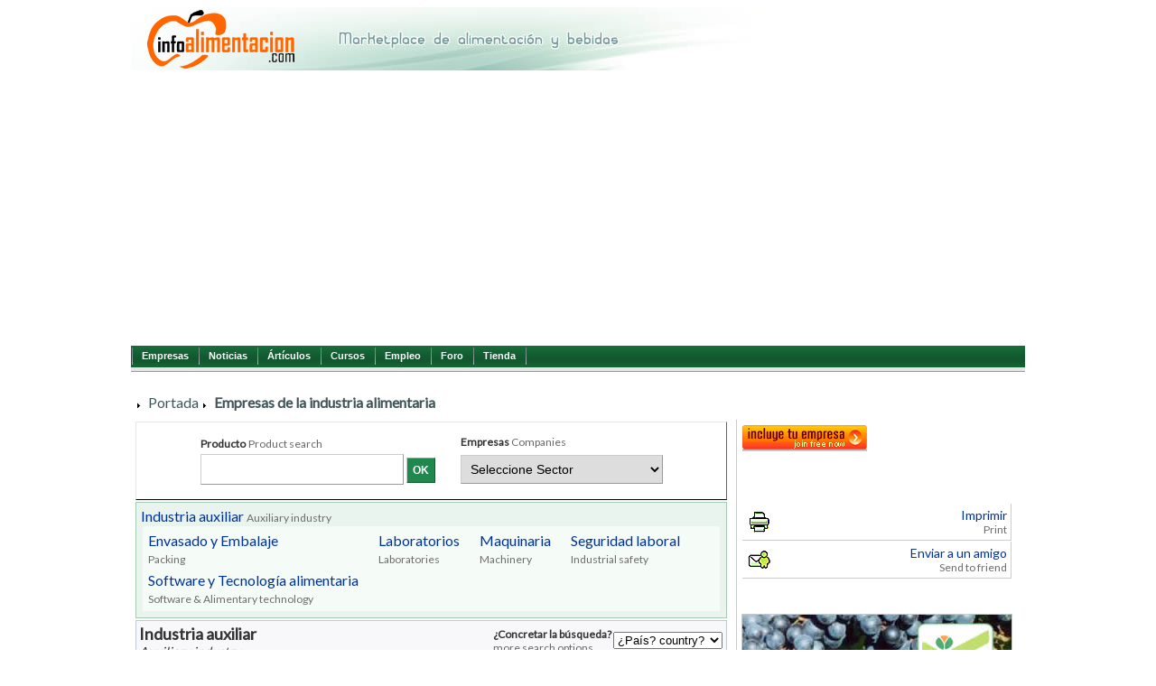

--- FILE ---
content_type: text/html
request_url: https://infoalimentacion.com/empresas/empresas.asp?ids=18&ida=0&ctr=
body_size: 15896
content:




<!DOCTYPE html PUBLIC "-//W3C//DTD XHTML 1.0 Transitional//EN" "http://www.w3.org/TR/xhtml1/DTD/xhtml1-transitional.dtd"> 
<html xmlns="http://www.w3.org/1999/xhtml"><!-- InstanceBegin template="/Templates/general.dwt" codeOutsideHTMLIsLocked="false" -->
<head>
<!-- google-analytics G4 -->
<!-- Google tag (gtag.js) -->
<script async src="https://www.googletagmanager.com/gtag/js?id=G-STYSM8VRLP"></script>
<script>
  window.dataLayer = window.dataLayer || [];
  function gtag(){dataLayer.push(arguments);}
  gtag('js', new Date());

  gtag('config', 'G-STYSM8VRLP');
</script>
<!-- /google-analytics G4 -->
 
  


<meta http-equiv="Content-Type" content="text/html; charset=iso-8859-1" />
<meta name="viewport" content="width=device-width, initial-scale=1">

<!-- InstanceBeginEditable name="doctitle" -->
<title>Empresas de Industria auxiliar - Dirección y teléfono</title>
<meta name="description" content="" />
<meta name="keywords" content="" />


<!-- InstanceEndEditable -->
<link href="../css/2011-shared.css" rel="stylesheet" type="text/css" />
<link href="css/empresas.css" rel="stylesheet" type="text/css" />
<link href="css/empresas-fnc2.css" rel="stylesheet" type="text/css" />
<script language="JavaScript" type="text/javascript" src="../includes/js/newsletter.js"></script>
<script language="JavaScript" type="text/javascript" src="../includes/js/funciones_generales.js"></script>
<script language="JavaScript" type="text/javascript" src="../includes/js/menu-navigation.js"></script>
<script language="JavaScript" type="text/javascript" src="../includes/js/show-hide.js"></script>
<!-- InstanceParam name="OptRegionTopBanners" type="boolean" value="true" --><!-- InstanceBeginEditable name="head" -->

<script language="JavaScript" type="text/javascript" src="/includes/js/show-hide.js"></script>

<link href="css/empresas-fnc2.css" rel="stylesheet" type="text/css" />

<script language="JavaScript" type="text/javascript" src="/empresas/includes/empresas_buscador.js"></script>
<style type="text/css">
<!--
.boxE1 {
	background-color: #E8F4ED;
	padding: 5px;
	margin: 0px;
	border: 1px solid #A4CAB3;
}
.boxE2 {
	background-color: #F5FCF8;
	padding: 3px;
	margin: 2px;
}

a.aLocal1,a.aLocal1:active,a.aLocal1:link,a.aLocal1:visited {
	font-size: 12px;
	border: 1px solid #CCCCCC;
	margin: 2px;
	padding: 3px;
	background-color: #FFFFFF;
}

-->
</style>
<!-- InstanceEndEditable -->



<!-- InstanceParam name="OptRegWhereAmIBottom" type="boolean" value="true" --><!-- InstanceParam name="OptRegCursos" type="boolean" value="true" --><!-- InstanceParam name="OptRegBottomMenu" type="boolean" value="false" --><!-- InstanceParam name="OptlRegBottomBanners" type="boolean" value="true" -->
</head>

<body>
<div class="boxMainTop11XX"><a href="http://www.infoalimentacion.com"><img src="../images/logo200x70.png" width="200" height="70" /></a></div>

<!-- InstanceBeginEditable name="EditRegion5" --><!-- InstanceEndEditable -->






    <div style="overflow:hidden; background-color:#F5F5F5;" class="hiddeMobile">
      <div style="float:left">
          <!-- adsever -->
            <!-- InstanceBeginEditable name="EditRegionTopMB" --><!-- adsever -->
      <script language="JavaScript" type="text/javascript" src="/includes/js/pub-topMB-Home.js"></script>
      <!-- adsever -->
    <!-- InstanceEndEditable -->
          <!-- adsever -->
      </div> 
      <div style="float:right" class="hiddeMobile2">
        <!-- InstanceBeginEditable name="EditRegionTopBannerDCH" -->
      <script language="JavaScript" type="text/javascript" src="/includes/js/pub-topMBright-Home.js"></script>
    <!-- InstanceEndEditable -->	
      </div>
    </div>
    
    




<div class="boxWhiteSpace"></div>
  <div class="boxWhiteSpace"></div>


<table width="100%" border="0" cellpadding="1" cellspacing="0" background="../images/bg001.jpg">
  <tr>
    <td><ul id="sddm">
      <li><img src="../images/line001.gif" /></li>
      <li><a href="/empresas">Empresas</a></li>
      <li><img src="../images/line001.gif" /></li>
      <li><a href="/noticias">Noticias</a></li>
      <li><img src="../images/line001.gif" /></li>     
      <li><a href="/documentos">&Aacute;rt&iacute;culos</a></li>      
      <li><img src="../images/line001.gif" /></li>
      <li><a href="/cursos">Cursos</a></li>
      <li><img src="../images/line001.gif" /></li>
      <li><a href="/empleo">Empleo</a></li>
      <li><img src="../images/line001.gif" /></li>
      <li><a href="/foro">Foro</a></li>
      <li><img src="../images/line001.gif" /></li>
      <li><a href="/medidores">Tienda</a></li>
      <li><img src="../images/line001.gif" /></li>
    </ul>
    <div style="clear:both"></div></td>
  </tr>
</table>
<div class="boxMainTop22"></div>
<!--fin cabecera -->

<div style="clear:both; overflow:hidden; padding:5px;"><!-- InstanceBeginEditable name="EditRegWhereAmI" --> <br />
    <img src="/images/pincho2.gif" width="11" height="7" /> <a href="/" class="Hlink2">Portada</a> <img src="/images/pincho2.gif" width="11" height="7" /> <a href="/empresas" class="Hlink2"><strong>Empresas de la industria alimentaria</strong></a><!-- InstanceEndEditable --></div>
<div style="overflow:hidden">
    
    <div id="b2bMain1">
    <!-- InstanceBeginEditable name="main" --> 
      <div align="right"></div>
      <div class="boxWhiteSpace"></div>


      <div class="boxSearchEngine">
        <table border="0" align="center" cellpadding="0" cellspacing="0">
          <tr>
            <td><!--Search Engine EMPRESAS-->
                <form action="empresas.asp" method="post" name="form_empresa" id="form_empresa">
                  <table width="100%" border="0" cellspacing="0" cellpadding="2">
                    <tr>
                      <td><span class="Txt2"><strong>Producto</strong></span> <span class="TxtEng">Product search</span></td>
                      <td width="20">&nbsp;</td>
                      <td><span class="Txt2"><strong>Empresas </strong></span><span class="TxtEng">Companies</span> </td>
                    </tr>
                    <tr>
                      <td><input name="f_producto" type="text" class="boxSearchEngineField" onfocus="borrar_empresa()" size="20"/>
                          <input name="submit22" type="submit" class="boxSearchEngineButton" value="OK" /></td>
                      <td>&nbsp;</td>
                      <td><select class="boxSearchEngineField" name="select" id="f_empresa" onchange="top.location=document.form_empresa.f_empresa.options[this.form.f_empresa.selectedIndex].value">
                          <option value="">Seleccione Sector</option>
                          <option value="/empresas/empresas.asp?np=1&amp;ids=1">Aceites</option>
                          <option value="/empresas/empresas.asp?np=1&amp;ids=14">Ali&ntilde;os y Condimentos</option>
                          <option value="/empresas/empresas.asp?np=1&amp;ids=15">Aperitivos</option>
                          <option value="/empresas/empresas.asp?np=1&amp;ids=3">Bebidas</option>
                          <option value="/empresas/empresas.asp?np=1&amp;ids=17">Caf&eacute;s, Cacaos e Infusiones</option>
                          <option value="/empresas/empresas.asp?np=1&amp;ids=4">C&aacute;rnicos</option>
                          <option value="/empresas/empresas.asp?np=1&amp;ids=5">Congelados</option>
                          <option value="/empresas/empresas.asp?np=1&amp;ids=6">Conservas</option>
                          <option value="/empresas/empresas.asp?np=1&amp;ids=7">Frutas y Hortalizas</option>
                          <option value="/empresas/empresas.asp?np=1&amp;ids=8">L&aacute;cteos</option>
                          <option value="/empresas/empresas.asp?np=1&amp;ids=13">Legumbres, Cereales y Pasta</option>
                          <option value="/empresas/empresas.asp?np=1&amp;ids=9">Panader&iacute;a, Pasteler&iacute;a, Az&uacute;car</option>
                          <option value="/empresas/empresas.asp?np=1&amp;ids=10">Pescado</option>
                          <option value="/empresas/empresas.asp?np=1&amp;ids=16">Platos preparados</option>
                          <option value="/empresas/empresas.asp?np=1&amp;ids=12">Vinos y Espirituosos</option>
                          <option value="/empresas/empresas.asp?np=1&amp;ids=18">Industria auxiliar</option>
                      </select></td>
                    </tr>
                    <tr>
                      <td colspan="3"><div align="center"></div></td>
                    </tr>
                  </table>
                </form>
              <!--/Search Engine EMPRESAS--></td>
          </tr>
        </table>
      </div>
      <div class="boxWhiteSpace"></div>


		  
      <div class="boxE1">
        <div align="left"><a href="/empresas/empresas.asp?ids=18&ida=0&ctr=">Industria auxiliar</a>  <a href="/empresas/empresas.asp?ids=18&ida=0&ctr=" class="aEng1">Auxiliary industry</a>
            <div class="boxE2">
              <div align="left"><table border="0" cellpadding="3" cellspacing="0"><tr><td> <a href="/empresas/empresas.asp?ids=18&ida=4&ctr=">Envasado y Embalaje</a><br /><a href="/empresas/empresas.asp?ids=18&ida=4&ctr=" class="aEng1">Packing</a>&nbsp;&nbsp;</td><td width="10">&nbsp;</td><td> <a href="/empresas/empresas.asp?ids=18&ida=1&ctr=">Laboratorios</a><br /><a href="/empresas/empresas.asp?ids=18&ida=1&ctr=" class="aEng1">Laboratories</a>&nbsp;&nbsp;</td><td width="10">&nbsp;</td><td> <a href="/empresas/empresas.asp?ids=18&ida=5&ctr=">Maquinaria</a><br /><a href="/empresas/empresas.asp?ids=18&ida=5&ctr=" class="aEng1">Machinery</a>&nbsp;&nbsp;</td><td width="10">&nbsp;</td><td> <a href="/empresas/empresas.asp?ids=18&ida=2&ctr=">Seguridad laboral</a><br /><a href="/empresas/empresas.asp?ids=18&ida=2&ctr=" class="aEng1">Industrial safety</a>&nbsp;&nbsp;</td></tr><tr><td> <a href="/empresas/empresas.asp?ids=18&ida=3&ctr=">Software y Tecnología alimentaria</a><br /><a href="/empresas/empresas.asp?ids=18&ida=3&ctr=" class="aEng1">Software & Alimentary technology</a>&nbsp;&nbsp;</td><td width="10">&nbsp;</td><td></td><td width="10">&nbsp;</td><td></td><td width="10">&nbsp;</td><td></td></tr></table></div>
            </div>
        </div>
      </div>
      <div class="boxWhiteSpace"></div>
		  



      <div class="box_local1">
        <table width="100%" border="0" cellpadding="0" cellspacing="0">
          <tr>
            <td>
                <span class="txtTitSecc2"><b>Industria auxiliar</b> </span><br />
                <span class="Tit1Eng"> <b><span class="Tit1Eng">Auxiliary industry</span></b> </span></td>
            <td width="10">&nbsp;</td>
            <td><div align="right">
                
				<form action="productos.asp" method="post" name="form_search" id="form_search">
                <table border="0" cellspacing="0" cellpadding="1">
                  <tr>
                    <td nowrap="nowrap"><span class="Txt2"><strong>&iquest;Concretar la b&uacute;squeda?</strong></span> <br />
                        <span class="TxtEng">more
                      search options</span></td>
                    <td><select name="pais" onchange="top.location='/empresas/empresas.asp?np=1&amp;p=&amp;e=&amp;ida=0&amp;ids=18&amp;ctr=' + document.form_search.pais.options[this.form.pais.selectedIndex].value">
                        <option value="0">&iquest;Pa&iacute;s? country?</option>
						<option value="">TODOS / All</option>
                        <option value="34">ESPA&Ntilde;A</option>
                        <option value="49">Alemania</option>
                        <option value="244">Angola</option>
                        <option value="213">Argelia</option>
                        <option value="54">Argentina</option>
                        <option value="61">Australia</option>
                        <option value="43">Austria</option>
                        <option value="32">B&eacute;lgica</option>
                        <option value="591">Bolivia</option>
                        <option value="55">Brasil</option>
                        <option value="359">Bulgaria</option>
                        <option value="11">Canad&aacute;</option>
                        <option value="57">Colombia</option>
                        <option value="82">Corea del Sur</option>
                        <option value="506">Costa Rica</option>
                        <option value="56">Chile</option>
                        <option value="86">China</option>
                        <option value="45">Dinamarca</option>
                        <option value="593">Ecuador</option>
                        <option value="1">EEUU</option>
                        <option value="20">Egipto</option>
                        <option value="503">El Salvador</option>
                        <option value="421">Eslovaquia</option>
                        <option value="386">Eslovenia</option>
                        <option value="34">Espa&ntilde;a</option>
                        <option value="372">Estonia</option>
                        <option value="63">Filipinas</option>
                        <option value="358">Finlandia</option>
                        <option value="33">Francia</option>
                        <option value="220">Gambia</option>
                        <option value="233">Ghana</option>
                        <option value="30">Grecia</option>
                        <option value="502">Guatemala</option>
                        <option value="31">Holanda</option>
                        <option value="504">Honduras</option>
                        <option value="36">Hungr&iacute;a</option>
                        <option value="91">India</option>
                        <option value="62">Indonesia</option>
                        <option value="98">Ir&aacute;n</option>
                        <option value="964">Iraq</option>
                        <option value="353">Irlanda</option>
                        <option value="972">Israel</option>
                        <option value="39">Italia</option>
                        <option value="81">Jap&oacute;n</option>
                        <option value="962">Jordania</option>
                        <option value="254">Kenia</option>
                        <option value="371">Letonia</option>
                        <option value="961">L&iacute;bano</option>
                        <option value="218">Libia</option>
                        <option value="370">Lituania</option>
                        <option value="212">Marruecos</option>
                        <option value="222">Mauritania</option>
                        <option value="52">M&eacute;xico</option>
                        <option value="505">Nicaragua</option>
                        <option value="234">Nigeria</option>
                        <option value="47">Noruega</option>
                        <option value="64">Nueva Zelanda</option>
                        <option value="92">Pakist&aacute;n</option>
                        <option value="507">Panam&aacute;</option>
                        <option value="595">Paraguay</option>
                        <option value="51">Per&uacute;</option>
                        <option value="48">Polonia</option>
                        <option value="351">Portugal</option>
                        <option value="1787">Puerto Rico</option>
                        <option value="44">Reino Unido</option>
                        <option value="420">Rep&uacute;blica Checa</option>
                        <option value="1809">Rep. Dominicana</option>
                        <option value="40">Ruman&iacute;a</option>
                        <option value="7">Rusia</option>
                        <option value="221">Senegal</option>
                        <option value="381">Serbia</option>
                        <option value="65">Singapur</option>
                        <option value="963">Siria</option>
                        <option value="27">Sud&aacute;frica</option>
                        <option value="46">Suecia</option>
                        <option value="41">Suiza</option>
                        <option value="66">Tailandia</option>
                        <option value="216">T&uacute;nez</option>
                        <option value="90">Turqu&iacute;a</option>
                        <option value="380">Ucrania</option>
                        <option value="598">Uruguay</option>
                        <option value="58">Venezuela</option>
                        <option value="2000">--OTRO--</option>
                    </select></td>
                  </tr>
                </table>
      			</form>
              
            </div></td>
          </tr>
        </table>
      </div>
          <!--/Search Engine EMPRESAS-->
          <div class="boxWhiteSpace"></div>

      <div class="listado">
        <div class="boxListItem"><table width="100%" border="0" cellpadding="2" cellspacing="0"><tr><td><br /><a href="/empresas/empresas.asp?en=_comercial_j2f_sl_-_bolsarapidcom&ids=18&ide=4986" class="Hlink8"><b>Comercial J2F, S.L. - Bolsarapid.com</b></a>&nbsp;<span class="TxtEng">Valencia</span><br class="sbr" /><a href="/empresas/empresas.asp?en=_comercial_j2f_sl_-_bolsarapidcom&ids=18&ide=4986" class="aMsg1">bolsas vacío</a>, <a href="/empresas/empresas.asp?en=_comercial_j2f_sl_-_bolsarapidcom&ids=18&ide=4986" class="aMsg1">bolsas autocierre</a>, <a href="/empresas/empresas.asp?en=_comercial_j2f_sl_-_bolsarapidcom&ids=18&ide=4986" class="aMsg1">envasadora vacío</a>, <a href="/empresas/empresas.asp?en=_comercial_j2f_sl_-_bolsarapidcom&ids=18&ide=4986" class="aMsg1">abatidores temperatura</a>, <a href="/empresas/empresas.asp?en=_comercial_j2f_sl_-_bolsarapidcom&ids=18&ide=4986" class="aMsg1">autocierre</a>, <a href="/empresas/empresas.asp?en=_comercial_j2f_sl_-_bolsarapidcom&ids=18&ide=4986" class="aMsg1">film</a>, <a href="/empresas/empresas.asp?en=_comercial_j2f_sl_-_bolsarapidcom&ids=18&ide=4986" class="aMsg1">precinto</a>, <a href="/empresas/empresas.asp?en=_comercial_j2f_sl_-_bolsarapidcom&ids=18&ide=4986" class="aMsg1">bandejas</a><a href="/empresas/empresas.asp?en=_comercial_j2f_sl_-_bolsarapidcom&ids=18&ide=4986"><img src="./images/ico_mas.gif" width="38" height="12" border="0" /></a><br /><br /></td><td width="130"><div align="center"><img src="./images/flags/34.gif" width="20" height="13" /><br /><span class="TxtEng">España</span></div></td></tr></table></div><div class="boxListItem"><table width="100%" border="0" cellpadding="2" cellspacing="0"><tr><td><br /><a href="/empresas/empresas.asp?en=_paelleros_y_paelleras&ids=18&ide=609" class="Hlink8"><b>Paelleros y Paelleras</b></a>&nbsp;<span class="TxtEng">Valencia</span><br class="sbr" /><a href="/empresas/empresas.asp?en=_paelleros_y_paelleras&ids=18&ide=609" class="aMsg1">kits paelleros de gas paelleras mas gas</a>, <a href="/empresas/empresas.asp?en=_paelleros_y_paelleras&ids=18&ide=609" class="aMsg1">paelleros de gas 38cm</a>, <a href="/empresas/empresas.asp?en=_paelleros_y_paelleras&ids=18&ide=609" class="aMsg1">paelleros de gas</a>, <a href="/empresas/empresas.asp?en=_paelleros_y_paelleras&ids=18&ide=609" class="aMsg1">paelleras gigantes</a>, <a href="/empresas/empresas.asp?en=_paelleros_y_paelleras&ids=18&ide=609" class="aMsg1">paelleras inoxidables</a>, <a href="/empresas/empresas.asp?en=_paelleros_y_paelleras&ids=18&ide=609" class="aMsg1">paellas valencianas grosor especial</a>, <a href="/empresas/empresas.asp?en=_paelleros_y_paelleras&ids=18&ide=609" class="aMsg1">paelleras induccion</a>, <a href="/empresas/empresas.asp?en=_paelleros_y_paelleras&ids=18&ide=609" class="aMsg1">paelleras pulidas</a><a href="/empresas/empresas.asp?en=_paelleros_y_paelleras&ids=18&ide=609"><img src="./images/ico_mas.gif" width="38" height="12" border="0" /></a><br /><br /></td><td width="130"><div align="center"><img src="./images/flags/34.gif" width="20" height="13" /><br /><span class="TxtEng">España</span></div></td></tr></table></div><div class="boxListItem"><table width="100%" border="0" cellpadding="2" cellspacing="0"><tr><td><br /><a href="/empresas/empresas.asp?en=_lapaellera&ids=18&ide=5505" class="Hlink8"><b>lapaellera</b></a>&nbsp;<span class="TxtEng">Valencia</span><br class="sbr" /><a href="/empresas/empresas.asp?en=_lapaellera&ids=18&ide=5505" class="aMsg1">paella pulida</a>, <a href="/empresas/empresas.asp?en=_lapaellera&ids=18&ide=5505" class="aMsg1">paella valenciana acero inodixable</a>, <a href="/empresas/empresas.asp?en=_lapaellera&ids=18&ide=5505" class="aMsg1">paella acero inoxidable guison</a>, <a href="/empresas/empresas.asp?en=_lapaellera&ids=18&ide=5505" class="aMsg1">paella esmaltada</a>, <a href="/empresas/empresas.asp?en=_lapaellera&ids=18&ide=5505" class="aMsg1">paella antiadherente</a>, <a href="/empresas/empresas.asp?en=_lapaellera&ids=18&ide=5505" class="aMsg1">paella induccion pulida</a>, <a href="/empresas/empresas.asp?en=_lapaellera&ids=18&ide=5505" class="aMsg1">paella induccion esmaltada</a>, <a href="/empresas/empresas.asp?en=_lapaellera&ids=18&ide=5505" class="aMsg1">hornillo termopar (profesional)</a><a href="/empresas/empresas.asp?en=_lapaellera&ids=18&ide=5505"><img src="./images/ico_mas.gif" width="38" height="12" border="0" /></a><br /><br /></td><td width="130"><div align="center"><img src="./images/flags/34.gif" width="20" height="13" /><br /><span class="TxtEng">España</span></div></td></tr></table></div><div class="boxListItem"><table width="100%" border="0" cellpadding="2" cellspacing="0"><tr><td><br /><a href="/empresas/empresas.asp?en=_7edata_business_sl&ids=18&ide=5507" class="Hlink8"><b>7eData Business, SL</b></a>&nbsp;<span class="TxtEng">Zaragoza</span><br class="sbr" /><a href="/empresas/empresas.asp?en=_7edata_business_sl&ids=18&ide=5507" class="aMsg1">7edatacoop - cooperativas agroalimentarias</a>, <a href="/empresas/empresas.asp?en=_7edata_business_sl&ids=18&ide=5507" class="aMsg1">7ewine - bodegas</a>, <a href="/empresas/empresas.asp?en=_7edata_business_sl&ids=18&ide=5507" class="aMsg1">7eoleo - almazaras</a>, <a href="/empresas/empresas.asp?en=_7edata_business_sl&ids=18&ide=5507" class="aMsg1">7eaqua</a>, <a href="/empresas/empresas.asp?en=_7edata_business_sl&ids=18&ide=5507" class="aMsg1">7edeos - consejos reguladores do</a>, <a href="/empresas/empresas.asp?en=_7edata_business_sl&ids=18&ide=5507" class="aMsg1">7etraza - trazabilidad y gestión</a>, <a href="/empresas/empresas.asp?en=_7edata_business_sl&ids=18&ide=5507" class="aMsg1">icoop - oficina virtual</a><br /><br /></td><td width="130"><div align="center"><img src="./images/flags/34.gif" width="20" height="13" /><br /><span class="TxtEng">España</span></div></td></tr></table></div><div class="boxListItem"><table width="100%" border="0" cellpadding="2" cellspacing="0"><tr><td><br /><a href="/empresas/empresas.asp?en=_kosher_consultores_tecnicos_/_kosher_technical_konsultants&ids=18&ide=5527" class="Hlink8"><b>Kosher Consultores Técnicos  / Kosher Technical Konsultants</b></a>&nbsp;<span class="TxtEng">Zaragoza</span><br class="sbr" /><a href="/empresas/empresas.asp?en=_kosher_consultores_tecnicos_/_kosher_technical_konsultants&ids=18&ide=5527" class="aMsg1">investigación</a>, <a href="/empresas/empresas.asp?en=_kosher_consultores_tecnicos_/_kosher_technical_konsultants&ids=18&ide=5527" class="aMsg1">educación</a>, <a href="/empresas/empresas.asp?en=_kosher_consultores_tecnicos_/_kosher_technical_konsultants&ids=18&ide=5527" class="aMsg1">supervisión</a>, <a href="/empresas/empresas.asp?en=_kosher_consultores_tecnicos_/_kosher_technical_konsultants&ids=18&ide=5527" class="aMsg1">certificación anual / pascua</a>, <a href="/empresas/empresas.asp?en=_kosher_consultores_tecnicos_/_kosher_technical_konsultants&ids=18&ide=5527" class="aMsg1">reformular para hacer un producto kosher aceptable</a>, <a href="/empresas/empresas.asp?en=_kosher_consultores_tecnicos_/_kosher_technical_konsultants&ids=18&ide=5527" class="aMsg1">conectar clientes con clientes</a>, <a href="/empresas/empresas.asp?en=_kosher_consultores_tecnicos_/_kosher_technical_konsultants&ids=18&ide=5527" class="aMsg1">servicio cliente</a><br /><br /></td><td width="130"><div align="center"><img src="./images/flags/34.gif" width="20" height="13" /><br /><span class="TxtEng">España</span></div></td></tr></table></div><div class="boxListItem"><table width="100%" border="0" cellpadding="2" cellspacing="0"><tr><td><br /><a href="/empresas/empresas.asp?en=_msg_sistemas&ids=18&ide=4066" class="Hlink8"><b>MSG Sistemas</b></a>&nbsp;<span class="TxtEng">La Coruña</span><br class="sbr" /><a href="/empresas/empresas.asp?en=_msg_sistemas&ids=18&ide=4066" class="aMsg1">avisadores inalámbricos para camareros</a>, <a href="/empresas/empresas.asp?en=_msg_sistemas&ids=18&ide=4066" class="aMsg1">cajón inteligente.</a>, <a href="/empresas/empresas.asp?en=_msg_sistemas&ids=18&ide=4066" class="aMsg1">control de efectivo</a>, <a href="/empresas/empresas.asp?en=_msg_sistemas&ids=18&ide=4066" class="aMsg1">hotspot. control y tarificación wifi.</a><br /><br /></td><td width="130"><div align="center"><img src="./images/flags/34.gif" width="20" height="13" /><br /><span class="TxtEng">España</span></div></td></tr></table></div><div class="boxListItem"><table width="100%" border="0" cellpadding="2" cellspacing="0"><tr><td><br /><a href="/empresas/empresas.asp?en=_global_green_ingenieros_sl&ids=18&ide=1879" class="Hlink8"><b>Global Green Ingenieros SL</b></a>&nbsp;<span class="TxtEng">Sevilla</span><br class="sbr" /><a href="/empresas/empresas.asp?en=_global_green_ingenieros_sl&ids=18&ide=1879" class="aMsg1">ingenieria industrial</a>, <a href="/empresas/empresas.asp?en=_global_green_ingenieros_sl&ids=18&ide=1879" class="aMsg1">ahorro energetico</a>, <a href="/empresas/empresas.asp?en=_global_green_ingenieros_sl&ids=18&ide=1879" class="aMsg1">eficiencia energetica</a>, <a href="/empresas/empresas.asp?en=_global_green_ingenieros_sl&ids=18&ide=1879" class="aMsg1">instalaciones de vapor</a>, <a href="/empresas/empresas.asp?en=_global_green_ingenieros_sl&ids=18&ide=1879" class="aMsg1">calderas de vapor</a>, <a href="/empresas/empresas.asp?en=_global_green_ingenieros_sl&ids=18&ide=1879" class="aMsg1">autoclaves</a>, <a href="/empresas/empresas.asp?en=_global_green_ingenieros_sl&ids=18&ide=1879" class="aMsg1">cocederos</a>, <a href="/empresas/empresas.asp?en=_global_green_ingenieros_sl&ids=18&ide=1879" class="aMsg1">instalaciones electricas</a><a href="/empresas/empresas.asp?en=_global_green_ingenieros_sl&ids=18&ide=1879"><img src="./images/ico_mas.gif" width="38" height="12" border="0" /></a><br /><br /></td><td width="130"><div align="center"><img src="./images/flags/34.gif" width="20" height="13" /><br /><span class="TxtEng">España</span></div></td></tr></table></div><div class="boxListItem"><table width="100%" border="0" cellpadding="2" cellspacing="0"><tr><td><br /><a href="/empresas/empresas.asp?en=_aiplast_sl&ids=18&ide=4806" class="Hlink8"><b>Aiplast, s.l.</b></a>&nbsp;<span class="TxtEng">Albacete</span><br class="sbr" /><a href="/empresas/empresas.asp?en=_aiplast_sl&ids=18&ide=4806" class="aMsg1">film multicapa en bobinas para envasadoras</a>, <a href="/empresas/empresas.asp?en=_aiplast_sl&ids=18&ide=4806" class="aMsg1">bolsas de vacío personalizadas</a>, <a href="/empresas/empresas.asp?en=_aiplast_sl&ids=18&ide=4806" class="aMsg1">bolsas doypack con autocierre</a>, <a href="/empresas/empresas.asp?en=_aiplast_sl&ids=18&ide=4806" class="aMsg1">impresión flexográfica hasta 10 colores</a>, <a href="/empresas/empresas.asp?en=_aiplast_sl&ids=18&ide=4806" class="aMsg1">materiales metalizados  con barrera  pelables</a>, <a href="/empresas/empresas.asp?en=_aiplast_sl&ids=18&ide=4806" class="aMsg1">complejos para tapa y fondo de termoformado</a><br /><br /></td><td width="130"><div align="center"><img src="./images/flags/34.gif" width="20" height="13" /><br /><span class="TxtEng">España</span></div></td></tr></table></div><div class="boxListItem"><table width="100%" border="0" cellpadding="2" cellspacing="0"><tr><td><br /><a href="/empresas/empresas.asp?en=_auxiliar_de_productos_alimentarios_sa_(apasa)&ids=18&ide=5633" class="Hlink8"><b>Auxiliar de productos alimentarios s.a (apasa)</b></a>&nbsp;<span class="TxtEng">Guipúzcoa</span><br class="sbr" /><a href="/empresas/empresas.asp?en=_auxiliar_de_productos_alimentarios_sa_(apasa)&ids=18&ide=5633" class="aMsg1">preparados completos</a>, <a href="/empresas/empresas.asp?en=_auxiliar_de_productos_alimentarios_sa_(apasa)&ids=18&ide=5633" class="aMsg1">bases funcionales</a>, <a href="/empresas/empresas.asp?en=_auxiliar_de_productos_alimentarios_sa_(apasa)&ids=18&ide=5633" class="aMsg1">mezclas de ingredientes</a>, <a href="/empresas/empresas.asp?en=_auxiliar_de_productos_alimentarios_sa_(apasa)&ids=18&ide=5633" class="aMsg1">especies</a>, <a href="/empresas/empresas.asp?en=_auxiliar_de_productos_alimentarios_sa_(apasa)&ids=18&ide=5633" class="aMsg1">formulaciones a medida</a>, <a href="/empresas/empresas.asp?en=_auxiliar_de_productos_alimentarios_sa_(apasa)&ids=18&ide=5633" class="aMsg1">desarrollos a media</a>, <a href="/empresas/empresas.asp?en=_auxiliar_de_productos_alimentarios_sa_(apasa)&ids=18&ide=5633" class="aMsg1">ingredientes</a>, <a href="/empresas/empresas.asp?en=_auxiliar_de_productos_alimentarios_sa_(apasa)&ids=18&ide=5633" class="aMsg1">materias primas</a><a href="/empresas/empresas.asp?en=_auxiliar_de_productos_alimentarios_sa_(apasa)&ids=18&ide=5633"><img src="./images/ico_mas.gif" width="38" height="12" border="0" /></a><br /><br /></td><td width="130"><div align="center"><img src="./images/flags/34.gif" width="20" height="13" /><br /><span class="TxtEng">España</span></div></td></tr></table></div><div class="boxListItem"><table width="100%" border="0" cellpadding="2" cellspacing="0"><tr><td><br /><a href="/empresas/empresas.asp?en=_elkolab_scoop&ids=18&ide=603" class="Hlink8"><b>Elkolab s.coop.</b></a>&nbsp;<span class="TxtEng">Guipúzcoa</span><br class="sbr" /><a href="/empresas/empresas.asp?en=_elkolab_scoop&ids=18&ide=603" class="aMsg1">consultoría en calidad y seguridad alimentaria</a>, <a href="/empresas/empresas.asp?en=_elkolab_scoop&ids=18&ide=603" class="aMsg1">formación en calidad y seguridad alimentaria</a>, <a href="/empresas/empresas.asp?en=_elkolab_scoop&ids=18&ide=603" class="aMsg1">formación en prevención de riesgos laborales</a>, <a href="/empresas/empresas.asp?en=_elkolab_scoop&ids=18&ide=603" class="aMsg1">análisis microbiológico de alimentos y bebidas</a><br /><br /></td><td width="130"><div align="center"><img src="./images/flags/34.gif" width="20" height="13" /><br /><span class="TxtEng">España</span></div></td></tr></table></div><div class="boxListItem"><table width="100%" border="0" cellpadding="2" cellspacing="0"><tr><td><br /><a href="/empresas/empresas.asp?en=_go_fruselva_slu&ids=18&ide=2689" class="Hlink8"><b>GO Fruselva, S.L.U.</b></a>&nbsp;<span class="TxtEng">Tarragona</span><br class="sbr" /><a href="/empresas/empresas.asp?en=_go_fruselva_slu&ids=18&ide=2689" class="aMsg1">envasado</a>, <a href="/empresas/empresas.asp?en=_go_fruselva_slu&ids=18&ide=2689" class="aMsg1">embalaje</a>, <a href="/empresas/empresas.asp?en=_go_fruselva_slu&ids=18&ide=2689" class="aMsg1">purés</a>, <a href="/empresas/empresas.asp?en=_go_fruselva_slu&ids=18&ide=2689" class="aMsg1">zumos</a>, <a href="/empresas/empresas.asp?en=_go_fruselva_slu&ids=18&ide=2689" class="aMsg1">néctares</a>, <a href="/empresas/empresas.asp?en=_go_fruselva_slu&ids=18&ide=2689" class="aMsg1">bebidas funcionales</a>, <a href="/empresas/empresas.asp?en=_go_fruselva_slu&ids=18&ide=2689" class="aMsg1">bebidas orgánicas</a><br /><br /></td><td width="130"><div align="center"><img src="./images/flags/34.gif" width="20" height="13" /><br /><span class="TxtEng">España</span></div></td></tr></table></div><div class="boxListItem"><table width="100%" border="0" cellpadding="2" cellspacing="0"><tr><td><br /><a href="/empresas/empresas.asp?en=_hiperchefcom&ids=18&ide=4987" class="Hlink8"><b>Hiperchef.com</b></a>&nbsp;<span class="TxtEng">Valencia</span><br class="sbr" /><a href="/empresas/empresas.asp?en=_hiperchefcom&ids=18&ide=4987" class="aMsg1">paella</a>, <a href="/empresas/empresas.asp?en=_hiperchefcom&ids=18&ide=4987" class="aMsg1">paelleras</a>, <a href="/empresas/empresas.asp?en=_hiperchefcom&ids=18&ide=4987" class="aMsg1">paelleros</a>, <a href="/empresas/empresas.asp?en=_hiperchefcom&ids=18&ide=4987" class="aMsg1">sartenes</a>, <a href="/empresas/empresas.asp?en=_hiperchefcom&ids=18&ide=4987" class="aMsg1">ollas</a>, <a href="/empresas/empresas.asp?en=_hiperchefcom&ids=18&ide=4987" class="aMsg1">rustideras</a>, <a href="/empresas/empresas.asp?en=_hiperchefcom&ids=18&ide=4987" class="aMsg1">envasadoras</a>, <a href="/empresas/empresas.asp?en=_hiperchefcom&ids=18&ide=4987" class="aMsg1">freidoras</a><a href="/empresas/empresas.asp?en=_hiperchefcom&ids=18&ide=4987"><img src="./images/ico_mas.gif" width="38" height="12" border="0" /></a><br /><br /></td><td width="130"><div align="center"><img src="./images/flags/34.gif" width="20" height="13" /><br /><span class="TxtEng">España</span></div></td></tr></table></div><div class="boxListItem"><table width="100%" border="0" cellpadding="2" cellspacing="0"><tr><td><br /><a href="/empresas/empresas.asp?en=_maquinaria_y_rectificados_nuno_sl&ids=18&ide=4685" class="Hlink8"><b>Maquinaria y Rectificados Nuño, S.L.</b></a>&nbsp;<span class="TxtEng">Salamanca</span><br class="sbr" /><a href="/empresas/empresas.asp?en=_maquinaria_y_rectificados_nuno_sl&ids=18&ide=4685" class="aMsg1">concesionario cat</a>, <a href="/empresas/empresas.asp?en=_maquinaria_y_rectificados_nuno_sl&ids=18&ide=4685" class="aMsg1">carretillas elevadoras cat</a>, <a href="/empresas/empresas.asp?en=_maquinaria_y_rectificados_nuno_sl&ids=18&ide=4685" class="aMsg1">apiladores</a>, <a href="/empresas/empresas.asp?en=_maquinaria_y_rectificados_nuno_sl&ids=18&ide=4685" class="aMsg1">transpaletas electricas</a>, <a href="/empresas/empresas.asp?en=_maquinaria_y_rectificados_nuno_sl&ids=18&ide=4685" class="aMsg1">maquinaria para la construcción</a>, <a href="/empresas/empresas.asp?en=_maquinaria_y_rectificados_nuno_sl&ids=18&ide=4685" class="aMsg1">telescópicas</a>, <a href="/empresas/empresas.asp?en=_maquinaria_y_rectificados_nuno_sl&ids=18&ide=4685" class="aMsg1">compresores y grupos electrógenos</a>, <a href="/empresas/empresas.asp?en=_maquinaria_y_rectificados_nuno_sl&ids=18&ide=4685" class="aMsg1">recambios</a><a href="/empresas/empresas.asp?en=_maquinaria_y_rectificados_nuno_sl&ids=18&ide=4685"><img src="./images/ico_mas.gif" width="38" height="12" border="0" /></a><br /><br /></td><td width="130"><div align="center"><img src="./images/flags/34.gif" width="20" height="13" /><br /><span class="TxtEng">España</span></div></td></tr></table></div><div class="boxListItem"><table width="100%" border="0" cellpadding="2" cellspacing="0"><tr><td><br /><a href="/empresas/empresas.asp?en=_pegamo_navarra_sa&ids=18&ide=4686" class="Hlink8"><b>Pegamo Navarra, S.A.</b></a>&nbsp;<span class="TxtEng">Guipúzcoa</span><br class="sbr" /><a href="/empresas/empresas.asp?en=_pegamo_navarra_sa&ids=18&ide=4686" class="aMsg1">carretillas elevadoras cat</a>, <a href="/empresas/empresas.asp?en=_pegamo_navarra_sa&ids=18&ide=4686" class="aMsg1">concesionario cat</a>, <a href="/empresas/empresas.asp?en=_pegamo_navarra_sa&ids=18&ide=4686" class="aMsg1">concesionario clark</a>, <a href="/empresas/empresas.asp?en=_pegamo_navarra_sa&ids=18&ide=4686" class="aMsg1">concesionario lgm</a>, <a href="/empresas/empresas.asp?en=_pegamo_navarra_sa&ids=18&ide=4686" class="aMsg1">concesionario tecna</a><br /><br /></td><td width="130"><div align="center"><img src="./images/flags/34.gif" width="20" height="13" /><br /><span class="TxtEng">España</span></div></td></tr></table></div><div class="boxListItem"><table width="100%" border="0" cellpadding="2" cellspacing="0"><tr><td><br /><a href="/empresas/empresas.asp?en=_vicatex_nv_sl&ids=18&ide=604" class="Hlink8"><b>Vicatex nv, sl</b></a>&nbsp;<span class="TxtEng">Valencia</span><br class="sbr" /><a href="/empresas/empresas.asp?en=_vicatex_nv_sl&ids=18&ide=604" class="aMsg1">meatpad</a>, <a href="/empresas/empresas.asp?en=_vicatex_nv_sl&ids=18&ide=604" class="aMsg1">almohadilla bandeja</a>, <a href="/empresas/empresas.asp?en=_vicatex_nv_sl&ids=18&ide=604" class="aMsg1">absorbente alimentación</a>, <a href="/empresas/empresas.asp?en=_vicatex_nv_sl&ids=18&ide=604" class="aMsg1">absorbente bandejas</a>, <a href="/empresas/empresas.asp?en=_vicatex_nv_sl&ids=18&ide=604" class="aMsg1">fruitpad</a>, <a href="/empresas/empresas.asp?en=_vicatex_nv_sl&ids=18&ide=604" class="aMsg1">almohadilla alimentación</a><br /><br /></td><td width="130"><div align="center"><img src="./images/flags/34.gif" width="20" height="13" /><br /><span class="TxtEng">España</span></div></td></tr></table></div><div class="boxListItem"><table width="100%" border="0" cellpadding="2" cellspacing="0"><tr><td><br /><a href="/empresas/empresas.asp?en=_canal_alimentario_the_food_network&ids=18&ide=5536" class="Hlink8"><b>Canal Alimentario The Food Network</b></a>&nbsp;<span class="TxtEng">Cádiz</span><br class="sbr" /><a href="/empresas/empresas.asp?en=_canal_alimentario_the_food_network&ids=18&ide=5536" class="aMsg1">exportación</a>, <a href="/empresas/empresas.asp?en=_canal_alimentario_the_food_network&ids=18&ide=5536" class="aMsg1">importación</a>, <a href="/empresas/empresas.asp?en=_canal_alimentario_the_food_network&ids=18&ide=5536" class="aMsg1">representación</a><br /><br /></td><td width="130"><div align="center"><img src="./images/flags/34.gif" width="20" height="13" /><br /><span class="TxtEng">España</span></div></td></tr></table></div><div class="boxListItem"><table width="100%" border="0" cellpadding="2" cellspacing="0"><tr><td><br /><a href="/empresas/empresas.asp?en=_emerito_sl&ids=18&ide=5650" class="Hlink8"><b>Emerito S.L.</b></a>&nbsp;<span class="TxtEng">Navarra</span><br class="sbr" /><a href="/empresas/empresas.asp?en=_emerito_sl&ids=18&ide=5650" class="aMsg1">cerradoras</a>, <a href="/empresas/empresas.asp?en=_emerito_sl&ids=18&ide=5650" class="aMsg1">dosificadores</a>, <a href="/empresas/empresas.asp?en=_emerito_sl&ids=18&ide=5650" class="aMsg1">detectores de vacío</a>, <a href="/empresas/empresas.asp?en=_emerito_sl&ids=18&ide=5650" class="aMsg1">lavadoras de envases</a>, <a href="/empresas/empresas.asp?en=_emerito_sl&ids=18&ide=5650" class="aMsg1">secadoras de envases</a>, <a href="/empresas/empresas.asp?en=_emerito_sl&ids=18&ide=5650" class="aMsg1">despaletizadores</a>, <a href="/empresas/empresas.asp?en=_emerito_sl&ids=18&ide=5650" class="aMsg1">higienizadores de envases</a>, <a href="/empresas/empresas.asp?en=_emerito_sl&ids=18&ide=5650" class="aMsg1">pisadores anticolmo</a><a href="/empresas/empresas.asp?en=_emerito_sl&ids=18&ide=5650"><img src="./images/ico_mas.gif" width="38" height="12" border="0" /></a><br /><br /></td><td width="130"><div align="center"><img src="./images/flags/34.gif" width="20" height="13" /><br /><span class="TxtEng">España</span></div></td></tr></table></div><div class="boxListItem"><table width="100%" border="0" cellpadding="2" cellspacing="0"><tr><td><br /><a href="/empresas/empresas.asp?en=_gestion_maquinaria_tecnica_scp_(gimateg)&ids=18&ide=5546" class="Hlink8"><b>Gestión Maquinaria Tecnica  S.C.P.  (GimateG)</b></a>&nbsp;<span class="TxtEng">Barcelona</span><br class="sbr" /><a href="/empresas/empresas.asp?en=_gestion_maquinaria_tecnica_scp_(gimateg)&ids=18&ide=5546" class="aMsg1">camara termografica</a>, <a href="/empresas/empresas.asp?en=_gestion_maquinaria_tecnica_scp_(gimateg)&ids=18&ide=5546" class="aMsg1">humedad</a>, <a href="/empresas/empresas.asp?en=_gestion_maquinaria_tecnica_scp_(gimateg)&ids=18&ide=5546" class="aMsg1">desinfeccion agua uvc</a>, <a href="/empresas/empresas.asp?en=_gestion_maquinaria_tecnica_scp_(gimateg)&ids=18&ide=5546" class="aMsg1">camara inspeccion tubos</a>, <a href="/empresas/empresas.asp?en=_gestion_maquinaria_tecnica_scp_(gimateg)&ids=18&ide=5546" class="aMsg1">busca fugas aire gas agua</a>, <a href="/empresas/empresas.asp?en=_gestion_maquinaria_tecnica_scp_(gimateg)&ids=18&ide=5546" class="aMsg1">exposimetro</a>, <a href="/empresas/empresas.asp?en=_gestion_maquinaria_tecnica_scp_(gimateg)&ids=18&ide=5546" class="aMsg1">videoscopio endoscopio</a>, <a href="/empresas/empresas.asp?en=_gestion_maquinaria_tecnica_scp_(gimateg)&ids=18&ide=5546" class="aMsg1">localizador fugas</a><a href="/empresas/empresas.asp?en=_gestion_maquinaria_tecnica_scp_(gimateg)&ids=18&ide=5546"><img src="./images/ico_mas.gif" width="38" height="12" border="0" /></a><br /><br /></td><td width="130"><div align="center"><img src="./images/flags/34.gif" width="20" height="13" /><br /><span class="TxtEng">España</span></div></td></tr></table></div><div class="boxListItem"><table width="100%" border="0" cellpadding="2" cellspacing="0"><tr><td><br /><a href="/empresas/empresas.asp?en=_globy&ids=18&ide=5683" class="Hlink8"><b>Globy</b></a>&nbsp;<span class="TxtEng">Madrid</span><br class="sbr" /><a href="/empresas/empresas.asp?en=_globy&ids=18&ide=5683" class="aMsg1">commercio electronico</a>, <a href="/empresas/empresas.asp?en=_globy&ids=18&ide=5683" class="aMsg1">venta al por mayor</a>, <a href="/empresas/empresas.asp?en=_globy&ids=18&ide=5683" class="aMsg1">b2b</a>, <a href="/empresas/empresas.asp?en=_globy&ids=18&ide=5683" class="aMsg1">mercado online</a>, <a href="/empresas/empresas.asp?en=_globy&ids=18&ide=5683" class="aMsg1">importar</a>, <a href="/empresas/empresas.asp?en=_globy&ids=18&ide=5683" class="aMsg1">exportar</a>, <a href="/empresas/empresas.asp?en=_globy&ids=18&ide=5683" class="aMsg1">logística</a>, <a href="/empresas/empresas.asp?en=_globy&ids=18&ide=5683" class="aMsg1">carga</a><a href="/empresas/empresas.asp?en=_globy&ids=18&ide=5683"><img src="./images/ico_mas.gif" width="38" height="12" border="0" /></a><br /><br /></td><td width="130"><div align="center"><img src="./images/flags/34.gif" width="20" height="13" /><br /><span class="TxtEng">España</span></div></td></tr></table></div><div class="boxListItem"><table width="100%" border="0" cellpadding="2" cellspacing="0"><tr><td><br /><a href="/empresas/empresas.asp?en=_higiene_y_calidad_alimentaria_sl_-_hyca&ids=18&ide=4576" class="Hlink8"><b>Higiene y Calidad Alimentaria, S.L. - HYCA</b></a>&nbsp;<span class="TxtEng">Salamanca</span><br class="sbr" /><a href="/empresas/empresas.asp?en=_higiene_y_calidad_alimentaria_sl_-_hyca&ids=18&ide=4576" class="aMsg1">elaboración de protocolos de calidad</a>, <a href="/empresas/empresas.asp?en=_higiene_y_calidad_alimentaria_sl_-_hyca&ids=18&ide=4576" class="aMsg1">planes de control y prevención de legionelosis</a>, <a href="/empresas/empresas.asp?en=_higiene_y_calidad_alimentaria_sl_-_hyca&ids=18&ide=4576" class="aMsg1">formación de manipuladores de alimentos</a>, <a href="/empresas/empresas.asp?en=_higiene_y_calidad_alimentaria_sl_-_hyca&ids=18&ide=4576" class="aMsg1">análisis de aguas</a>, <a href="/empresas/empresas.asp?en=_higiene_y_calidad_alimentaria_sl_-_hyca&ids=18&ide=4576" class="aMsg1">análisis de alimentos</a>, <a href="/empresas/empresas.asp?en=_higiene_y_calidad_alimentaria_sl_-_hyca&ids=18&ide=4576" class="aMsg1">peritaciones técnicas</a>, <a href="/empresas/empresas.asp?en=_higiene_y_calidad_alimentaria_sl_-_hyca&ids=18&ide=4576" class="aMsg1">asesoría alimentaria</a><br /><br /></td><td width="130"><div align="center"><img src="./images/flags/34.gif" width="20" height="13" /><br /><span class="TxtEng">España</span></div></td></tr></table></div><div class="boxListItem"><table width="100%" border="0" cellpadding="2" cellspacing="0"><tr><td><br /><a href="/empresas/empresas.asp?en=_idesistemas&ids=18&ide=5528" class="Hlink8"><b>IDeSistemas</b></a>&nbsp;<span class="TxtEng">Valladolid</span><br class="sbr" /><a href="/empresas/empresas.asp?en=_idesistemas&ids=18&ide=5528" class="aMsg1">suite erp</a>, <a href="/empresas/empresas.asp?en=_idesistemas&ids=18&ide=5528" class="aMsg1">comercio electrónico</a>, <a href="/empresas/empresas.asp?en=_idesistemas&ids=18&ide=5528" class="aMsg1">soluciones sectoriales</a>, <a href="/empresas/empresas.asp?en=_idesistemas&ids=18&ide=5528" class="aMsg1">gestión de fabricación</a>, <a href="/empresas/empresas.asp?en=_idesistemas&ids=18&ide=5528" class="aMsg1">gestión de proyectos</a>, <a href="/empresas/empresas.asp?en=_idesistemas&ids=18&ide=5528" class="aMsg1">gestión agroalimentaria</a>, <a href="/empresas/empresas.asp?en=_idesistemas&ids=18&ide=5528" class="aMsg1">servidores y equipos</a>, <a href="/empresas/empresas.asp?en=_idesistemas&ids=18&ide=5528" class="aMsg1">mantenimiento</a><a href="/empresas/empresas.asp?en=_idesistemas&ids=18&ide=5528"><img src="./images/ico_mas.gif" width="38" height="12" border="0" /></a><br /><br /></td><td width="130"><div align="center"><img src="./images/flags/34.gif" width="20" height="13" /><br /><span class="TxtEng">España</span></div></td></tr></table></div><div class="boxListItem"><table width="100%" border="0" cellpadding="2" cellspacing="0"><tr><td><br /><a href="/empresas/empresas.asp?en=_isagri&ids=18&ide=596" class="Hlink8"><b>Isagri</b></a>&nbsp;<span class="TxtEng">Valencia</span><br class="sbr" /><a href="/empresas/empresas.asp?en=_isagri&ids=18&ide=596" class="aMsg1">programas para ganadería</a>, <a href="/empresas/empresas.asp?en=_isagri&ids=18&ide=596" class="aMsg1">programas para agricultura</a>, <a href="/empresas/empresas.asp?en=_isagri&ids=18&ide=596" class="aMsg1">programas para alimentación</a>, <a href="/empresas/empresas.asp?en=_isagri&ids=18&ide=596" class="aMsg1">software para bodegas</a><br /><br /></td><td width="130"><div align="center"><img src="./images/flags/34.gif" width="20" height="13" /><br /><span class="TxtEng">España</span></div></td></tr></table></div><div class="boxListItem"><table width="100%" border="0" cellpadding="2" cellspacing="0"><tr><td><br /><a href="/empresas/empresas.asp?en=_isobox_systems_sl&ids=18&ide=611" class="Hlink8"><b>Isobox systems, s.l</b></a>&nbsp;<span class="TxtEng">Valencia</span><br class="sbr" /><a href="/empresas/empresas.asp?en=_isobox_systems_sl&ids=18&ide=611" class="aMsg1">cámaras frigoríficas</a>, <a href="/empresas/empresas.asp?en=_isobox_systems_sl&ids=18&ide=611" class="aMsg1">muelles de carga</a>, <a href="/empresas/empresas.asp?en=_isobox_systems_sl&ids=18&ide=611" class="aMsg1">bodegas</a>, <a href="/empresas/empresas.asp?en=_isobox_systems_sl&ids=18&ide=611" class="aMsg1">recintos frigoríficos</a>, <a href="/empresas/empresas.asp?en=_isobox_systems_sl&ids=18&ide=611" class="aMsg1">mesas elevadoras</a>, <a href="/empresas/empresas.asp?en=_isobox_systems_sl&ids=18&ide=611" class="aMsg1">mataderos</a>, <a href="/empresas/empresas.asp?en=_isobox_systems_sl&ids=18&ide=611" class="aMsg1">puertas rápidas</a>, <a href="/empresas/empresas.asp?en=_isobox_systems_sl&ids=18&ide=611" class="aMsg1">salas blancas</a><a href="/empresas/empresas.asp?en=_isobox_systems_sl&ids=18&ide=611"><img src="./images/ico_mas.gif" width="38" height="12" border="0" /></a><br /><br /></td><td width="130"><div align="center"><img src="./images/flags/34.gif" width="20" height="13" /><br /><span class="TxtEng">España</span></div></td></tr></table></div><div class="boxListItem"><table width="100%" border="0" cellpadding="2" cellspacing="0"><tr><td><br /><a href="/empresas/empresas.asp?en=_natur_futura&ids=18&ide=607" class="Hlink8"><b>Natur Futura</b></a>&nbsp;<span class="TxtEng">Salamanca</span><br class="sbr" /><a href="/empresas/empresas.asp?en=_natur_futura&ids=18&ide=607" class="aMsg1">medio ambiente</a>, <a href="/empresas/empresas.asp?en=_natur_futura&ids=18&ide=607" class="aMsg1">ingeniería ambiental</a>, <a href="/empresas/empresas.asp?en=_natur_futura&ids=18&ide=607" class="aMsg1">ingeniería agrícola</a>, <a href="/empresas/empresas.asp?en=_natur_futura&ids=18&ide=607" class="aMsg1">ingeniería forestal</a>, <a href="/empresas/empresas.asp?en=_natur_futura&ids=18&ide=607" class="aMsg1">evaluación impacto ambiental</a>, <a href="/empresas/empresas.asp?en=_natur_futura&ids=18&ide=607" class="aMsg1">control de plagas</a>, <a href="/empresas/empresas.asp?en=_natur_futura&ids=18&ide=607" class="aMsg1">desratizaciones</a>, <a href="/empresas/empresas.asp?en=_natur_futura&ids=18&ide=607" class="aMsg1">desinsectaciones</a><a href="/empresas/empresas.asp?en=_natur_futura&ids=18&ide=607"><img src="./images/ico_mas.gif" width="38" height="12" border="0" /></a><br /><br /></td><td width="130"><div align="center"><img src="./images/flags/34.gif" width="20" height="13" /><br /><span class="TxtEng">España</span></div></td></tr></table></div><div class="boxListItem"><table width="100%" border="0" cellpadding="2" cellspacing="0"><tr><td><br /><a href="/empresas/empresas.asp?en=_original_paella&ids=18&ide=5531" class="Hlink8"><b>Original Paella</b></a>&nbsp;<span class="TxtEng">Valencia</span><br class="sbr" /><a href="/empresas/empresas.asp?en=_original_paella&ids=18&ide=5531" class="aMsg1">paellas</a>, <a href="/empresas/empresas.asp?en=_original_paella&ids=18&ide=5531" class="aMsg1">paella</a>, <a href="/empresas/empresas.asp?en=_original_paella&ids=18&ide=5531" class="aMsg1">paellero</a>, <a href="/empresas/empresas.asp?en=_original_paella&ids=18&ide=5531" class="aMsg1">paelleros</a>, <a href="/empresas/empresas.asp?en=_original_paella&ids=18&ide=5531" class="aMsg1">quemador</a>, <a href="/empresas/empresas.asp?en=_original_paella&ids=18&ide=5531" class="aMsg1">paelleras</a>, <a href="/empresas/empresas.asp?en=_original_paella&ids=18&ide=5531" class="aMsg1">paellera</a>, <a href="/empresas/empresas.asp?en=_original_paella&ids=18&ide=5531" class="aMsg1">venta de paellas</a><a href="/empresas/empresas.asp?en=_original_paella&ids=18&ide=5531"><img src="./images/ico_mas.gif" width="38" height="12" border="0" /></a><br /><br /></td><td width="130"><div align="center"><img src="./images/flags/34.gif" width="20" height="13" /><br /><span class="TxtEng">España</span></div></td></tr></table></div><div class="boxListItem"><table width="100%" border="0" cellpadding="2" cellspacing="0"><tr><td><br /><a href="/empresas/empresas.asp?en=_sca_agricola_virgen_de_la_oliva&ids=18&ide=4930" class="Hlink8"><b>S.C.A. Agrícola Virgen de la Oliva</b></a>&nbsp;<span class="TxtEng">Málaga</span><br class="sbr" /><a href="/empresas/empresas.asp?en=_sca_agricola_virgen_de_la_oliva&ids=18&ide=4930" class="aMsg1">almazara</a>, <a href="/empresas/empresas.asp?en=_sca_agricola_virgen_de_la_oliva&ids=18&ide=4930" class="aMsg1">vitivinícola</a>, <a href="/empresas/empresas.asp?en=_sca_agricola_virgen_de_la_oliva&ids=18&ide=4930" class="aMsg1">aderezo</a>, <a href="/empresas/empresas.asp?en=_sca_agricola_virgen_de_la_oliva&ids=18&ide=4930" class="aMsg1">suministros</a>, <a href="/empresas/empresas.asp?en=_sca_agricola_virgen_de_la_oliva&ids=18&ide=4930" class="aMsg1">créditos agrícolas</a><br /><br /></td><td width="130"><div align="center"><img src="./images/flags/34.gif" width="20" height="13" /><br /><span class="TxtEng">España</span></div></td></tr></table></div><div class="boxListItem"><table width="100%" border="0" cellpadding="2" cellspacing="0"><tr><td><br /><a href="/empresas/empresas.asp?en=_talleres_y_recambios_sa&ids=18&ide=4682" class="Hlink8"><b>Talleres y Recambios, S.A.</b></a>&nbsp;<span class="TxtEng">Barcelona</span><br class="sbr" /><a href="/empresas/empresas.asp?en=_talleres_y_recambios_sa&ids=18&ide=4682" class="aMsg1">concesionario cat</a>, <a href="/empresas/empresas.asp?en=_talleres_y_recambios_sa&ids=18&ide=4682" class="aMsg1">carretillas elevadoras cat</a>, <a href="/empresas/empresas.asp?en=_talleres_y_recambios_sa&ids=18&ide=4682" class="aMsg1">carretillas elevadoras retráctiles</a>, <a href="/empresas/empresas.asp?en=_talleres_y_recambios_sa&ids=18&ide=4682" class="aMsg1">transpaletas y apiladores</a>, <a href="/empresas/empresas.asp?en=_talleres_y_recambios_sa&ids=18&ide=4682" class="aMsg1">recogepedidos  trilaterales y combinados</a>, <a href="/empresas/empresas.asp?en=_talleres_y_recambios_sa&ids=18&ide=4682" class="aMsg1">productos de ocasión</a><br /><br /></td><td width="130"><div align="center"><img src="./images/flags/34.gif" width="20" height="13" /><br /><span class="TxtEng">España</span></div></td></tr></table></div><div class="boxListItem"><table width="100%" border="0" cellpadding="2" cellspacing="0"><tr><td><br /><a href="/empresas/empresas.asp?en=_tecnicos_en_control_de_procesos_sl&ids=18&ide=5521" class="Hlink8"><b>Técnicos en Control de Procesos, SL</b></a>&nbsp;<span class="TxtEng">Madrid</span><br class="sbr" /><a href="/empresas/empresas.asp?en=_tecnicos_en_control_de_procesos_sl&ids=18&ide=5521" class="aMsg1">reparacion autoclaves</a>, <a href="/empresas/empresas.asp?en=_tecnicos_en_control_de_procesos_sl&ids=18&ide=5521" class="aMsg1">calibracion autoclaves</a>, <a href="/empresas/empresas.asp?en=_tecnicos_en_control_de_procesos_sl&ids=18&ide=5521" class="aMsg1">autoclaves</a>, <a href="/empresas/empresas.asp?en=_tecnicos_en_control_de_procesos_sl&ids=18&ide=5521" class="aMsg1">validacion autoclaves</a>, <a href="/empresas/empresas.asp?en=_tecnicos_en_control_de_procesos_sl&ids=18&ide=5521" class="aMsg1">controles biológicos</a><br /><br /></td><td width="130"><div align="center"><img src="./images/flags/34.gif" width="20" height="13" /><br /><span class="TxtEng">España</span></div></td></tr></table></div><div class="boxListItem"><table width="100%" border="0" cellpadding="2" cellspacing="0"><tr><td><br /><a href="/empresas/empresas.asp?en=_automocion_la_junquera_sl&ids=18&ide=4698" class="Hlink8"><b>Automoción la Junquera, S.L.</b></a>&nbsp;<span class="TxtEng">Pontevedra</span><br class="sbr" /><a href="/empresas/empresas.asp?en=_automocion_la_junquera_sl&ids=18&ide=4698" class="aMsg1">concesionario cat</a>, <a href="/empresas/empresas.asp?en=_automocion_la_junquera_sl&ids=18&ide=4698" class="aMsg1">carretillas elevadoras cat</a>, <a href="/empresas/empresas.asp?en=_automocion_la_junquera_sl&ids=18&ide=4698" class="aMsg1">cabezas tractoras</a>, <a href="/empresas/empresas.asp?en=_automocion_la_junquera_sl&ids=18&ide=4698" class="aMsg1">camiones rígidos</a>, <a href="/empresas/empresas.asp?en=_automocion_la_junquera_sl&ids=18&ide=4698" class="aMsg1">maquinaria</a>, <a href="/empresas/empresas.asp?en=_automocion_la_junquera_sl&ids=18&ide=4698" class="aMsg1">furgonetas</a>, <a href="/empresas/empresas.asp?en=_automocion_la_junquera_sl&ids=18&ide=4698" class="aMsg1">remolques</a>, <a href="/empresas/empresas.asp?en=_automocion_la_junquera_sl&ids=18&ide=4698" class="aMsg1">semi remolques</a><a href="/empresas/empresas.asp?en=_automocion_la_junquera_sl&ids=18&ide=4698"><img src="./images/ico_mas.gif" width="38" height="12" border="0" /></a><br /><br /></td><td width="130"><div align="center"><img src="./images/flags/34.gif" width="20" height="13" /><br /><span class="TxtEng">España</span></div></td></tr></table></div><div class="boxListItem"><table width="100%" border="0" cellpadding="2" cellspacing="0"><tr><td><br /><a href="/empresas/empresas.asp?en=_campo_de_montiel_soc_coop_clm_2_grado&ids=18&ide=4886" class="Hlink8"><b>Campo de Montiel, Soc. Coop. CLM 2º Grado</b></a>&nbsp;<span class="TxtEng">Ciudad Real</span><br class="sbr" /><a href="/empresas/empresas.asp?en=_campo_de_montiel_soc_coop_clm_2_grado&ids=18&ide=4886" class="aMsg1">envasadora aceite d.o. campo de montiel</a><br /><br /></td><td width="130"><div align="center"><img src="./images/flags/34.gif" width="20" height="13" /><br /><span class="TxtEng">España</span></div></td></tr></table></div><div class="boxListItem"><table width="100%" border="0" cellpadding="2" cellspacing="0"><tr><td><br /><a href="/empresas/empresas.asp?en=_carumaq_sl&ids=18&ide=4692" class="Hlink8"><b>Carumaq, S.L.</b></a>&nbsp;<span class="TxtEng">Santa Cruz de Tenerife</span><br class="sbr" /><a href="/empresas/empresas.asp?en=_carumaq_sl&ids=18&ide=4692" class="aMsg1">concesionario cat</a>, <a href="/empresas/empresas.asp?en=_carumaq_sl&ids=18&ide=4692" class="aMsg1">carretillas elevadoras cat</a>, <a href="/empresas/empresas.asp?en=_carumaq_sl&ids=18&ide=4692" class="aMsg1">concesionario john deere</a>, <a href="/empresas/empresas.asp?en=_carumaq_sl&ids=18&ide=4692" class="aMsg1">repuestos</a><br /><br /></td><td width="130"><div align="center"><img src="./images/flags/34.gif" width="20" height="13" /><br /><span class="TxtEng">España</span></div></td></tr></table></div><div class="boxListItem"><table width="100%" border="0" cellpadding="2" cellspacing="0"><tr><td><br /><a href="/empresas/empresas.asp?en=_cerradoras_lopez_galicia_sl&ids=18&ide=4157" class="Hlink8"><b>Cerradoras López Galicia, S.L.</b></a>&nbsp;<span class="TxtEng">Pontevedra</span><br class="sbr" /><a href="/empresas/empresas.asp?en=_cerradoras_lopez_galicia_sl&ids=18&ide=4157" class="aMsg1">reconstrucción</a>, <a href="/empresas/empresas.asp?en=_cerradoras_lopez_galicia_sl&ids=18&ide=4157" class="aMsg1">asistencia técnica</a>, <a href="/empresas/empresas.asp?en=_cerradoras_lopez_galicia_sl&ids=18&ide=4157" class="aMsg1">repuestos</a>, <a href="/empresas/empresas.asp?en=_cerradoras_lopez_galicia_sl&ids=18&ide=4157" class="aMsg1">maquinaria</a>, <a href="/empresas/empresas.asp?en=_cerradoras_lopez_galicia_sl&ids=18&ide=4157" class="aMsg1">taller virtual</a><br /><br /></td><td width="130"><div align="center"><img src="./images/flags/34.gif" width="20" height="13" /><br /><span class="TxtEng">España</span></div></td></tr></table></div><div class="boxListItem"><table width="100%" border="0" cellpadding="2" cellspacing="0"><tr><td><br /><a href="/empresas/empresas.asp?en=_cobrial_laboratorios_sl&ids=18&ide=4070" class="Hlink8"><b>Cobrial Laboratorios, S.L.</b></a>&nbsp;<span class="TxtEng">Huesca</span><br class="sbr" /><a href="/empresas/empresas.asp?en=_cobrial_laboratorios_sl&ids=18&ide=4070" class="aMsg1">ensayos analiticos</a>, <a href="/empresas/empresas.asp?en=_cobrial_laboratorios_sl&ids=18&ide=4070" class="aMsg1">asesoría / consultoría</a>, <a href="/empresas/empresas.asp?en=_cobrial_laboratorios_sl&ids=18&ide=4070" class="aMsg1">gestión administrativa</a>, <a href="/empresas/empresas.asp?en=_cobrial_laboratorios_sl&ids=18&ide=4070" class="aMsg1">formación</a>, <a href="/empresas/empresas.asp?en=_cobrial_laboratorios_sl&ids=18&ide=4070" class="aMsg1">normativa</a><br /><br /></td><td width="130"><div align="center"><img src="./images/flags/34.gif" width="20" height="13" /><br /><span class="TxtEng">España</span></div></td></tr></table></div><div class="boxListItem"><table width="100%" border="0" cellpadding="2" cellspacing="0"><tr><td><br /><a href="/empresas/empresas.asp?en=_corsan_ingenieria_de_gestion&ids=18&ide=5569" class="Hlink8"><b>Corsán Ingenieria de Gestión</b></a>&nbsp;<span class="TxtEng">Madrid</span><br class="sbr" /><a href="/empresas/empresas.asp?en=_corsan_ingenieria_de_gestion&ids=18&ide=5569" class="aMsg1">consultoria seguridad alimentaria</a>, <a href="/empresas/empresas.asp?en=_corsan_ingenieria_de_gestion&ids=18&ide=5569" class="aMsg1">appcc madrid</a>, <a href="/empresas/empresas.asp?en=_corsan_ingenieria_de_gestion&ids=18&ide=5569" class="aMsg1">consultoria seguridad alimentaria</a>, <a href="/empresas/empresas.asp?en=_corsan_ingenieria_de_gestion&ids=18&ide=5569" class="aMsg1">auditoria alimentaria</a>, <a href="/empresas/empresas.asp?en=_corsan_ingenieria_de_gestion&ids=18&ide=5569" class="aMsg1">consultora seguridad alimentaria</a>, <a href="/empresas/empresas.asp?en=_corsan_ingenieria_de_gestion&ids=18&ide=5569" class="aMsg1">curso seguridad alimentaria</a>, <a href="/empresas/empresas.asp?en=_corsan_ingenieria_de_gestion&ids=18&ide=5569" class="aMsg1">auditoria interna normas iso</a>, <a href="/empresas/empresas.asp?en=_corsan_ingenieria_de_gestion&ids=18&ide=5569" class="aMsg1">auditor seguridad alimentaria</a><a href="/empresas/empresas.asp?en=_corsan_ingenieria_de_gestion&ids=18&ide=5569"><img src="./images/ico_mas.gif" width="38" height="12" border="0" /></a><br /><br /></td><td width="130"><div align="center"><img src="./images/flags/34.gif" width="20" height="13" /><br /><span class="TxtEng">España</span></div></td></tr></table></div><div class="boxListItem"><table width="100%" border="0" cellpadding="2" cellspacing="0"><tr><td><br /><a href="/empresas/empresas.asp?en=_dojovife_maquinaria_conservas&ids=18&ide=5564" class="Hlink8"><b>DOJOVIFE maquinaria conservas</b></a>&nbsp;<span class="TxtEng">Sevilla</span><br class="sbr" /><a href="/empresas/empresas.asp?en=_dojovife_maquinaria_conservas&ids=18&ide=5564" class="aMsg1">calderas de vapor pirotubulares y electricas</a>, <a href="/empresas/empresas.asp?en=_dojovife_maquinaria_conservas&ids=18&ide=5564" class="aMsg1">lineas de producción alimentarias</a>, <a href="/empresas/empresas.asp?en=_dojovife_maquinaria_conservas&ids=18&ide=5564" class="aMsg1">elevadores universales</a>, <a href="/empresas/empresas.asp?en=_dojovife_maquinaria_conservas&ids=18&ide=5564" class="aMsg1">partidoras de aceitunas</a>, <a href="/empresas/empresas.asp?en=_dojovife_maquinaria_conservas&ids=18&ide=5564" class="aMsg1">selladoras y envolvedoras</a>, <a href="/empresas/empresas.asp?en=_dojovife_maquinaria_conservas&ids=18&ide=5564" class="aMsg1">cintas trasportadoras</a>, <a href="/empresas/empresas.asp?en=_dojovife_maquinaria_conservas&ids=18&ide=5564" class="aMsg1">cerradoras de tarros y latas</a>, <a href="/empresas/empresas.asp?en=_dojovife_maquinaria_conservas&ids=18&ide=5564" class="aMsg1">calibradores universales</a><a href="/empresas/empresas.asp?en=_dojovife_maquinaria_conservas&ids=18&ide=5564"><img src="./images/ico_mas.gif" width="38" height="12" border="0" /></a><br /><br /></td><td width="130"><div align="center"><img src="./images/flags/34.gif" width="20" height="13" /><br /><span class="TxtEng">España</span></div></td></tr></table></div><div class="boxListItem"><table width="100%" border="0" cellpadding="2" cellspacing="0"><tr><td><br /><a href="/empresas/empresas.asp?en=_etirol_sl&ids=18&ide=1425" class="Hlink8"><b>Etirol, S.L.</b></a>&nbsp;<span class="TxtEng">Madrid</span><br class="sbr" /><a href="/empresas/empresas.asp?en=_etirol_sl&ids=18&ide=1425" class="aMsg1">termoselladoras</a>, <a href="/empresas/empresas.asp?en=_etirol_sl&ids=18&ide=1425" class="aMsg1">naveteadoras</a>, <a href="/empresas/empresas.asp?en=_etirol_sl&ids=18&ide=1425" class="aMsg1">envasadoras</a>, <a href="/empresas/empresas.asp?en=_etirol_sl&ids=18&ide=1425" class="aMsg1">soldadoras</a>, <a href="/empresas/empresas.asp?en=_etirol_sl&ids=18&ide=1425" class="aMsg1">etiquetadoras</a><br /><br /></td><td width="130"><div align="center"><img src="./images/flags/34.gif" width="20" height="13" /><br /><span class="TxtEng">España</span></div></td></tr></table></div><div class="boxListItem"><table width="100%" border="0" cellpadding="2" cellspacing="0"><tr><td><br /><a href="/empresas/empresas.asp?en=_eurtaca_s_l&ids=18&ide=5624" class="Hlink8"><b>Eurtaca, S. L.</b></a>&nbsp;<span class="TxtEng">Sevilla</span><br class="sbr" /><a href="/empresas/empresas.asp?en=_eurtaca_s_l&ids=18&ide=5624" class="aMsg1">higiene alimentaria</a>, <a href="/empresas/empresas.asp?en=_eurtaca_s_l&ids=18&ide=5624" class="aMsg1">detección biofilms</a>, <a href="/empresas/empresas.asp?en=_eurtaca_s_l&ids=18&ide=5624" class="aMsg1">eliminación biofilms</a>, <a href="/empresas/empresas.asp?en=_eurtaca_s_l&ids=18&ide=5624" class="aMsg1">desinfectantes industria alimentaria</a>, <a href="/empresas/empresas.asp?en=_eurtaca_s_l&ids=18&ide=5624" class="aMsg1">limpieza industria alimentaria</a>, <a href="/empresas/empresas.asp?en=_eurtaca_s_l&ids=18&ide=5624" class="aMsg1">limpieza proyección de espuma</a>, <a href="/empresas/empresas.asp?en=_eurtaca_s_l&ids=18&ide=5624" class="aMsg1">limpieza cip</a>, <a href="/empresas/empresas.asp?en=_eurtaca_s_l&ids=18&ide=5624" class="aMsg1">limpieza de superficies en contacto con alimentos</a><a href="/empresas/empresas.asp?en=_eurtaca_s_l&ids=18&ide=5624"><img src="./images/ico_mas.gif" width="38" height="12" border="0" /></a><br /><br /></td><td width="130"><div align="center"><img src="./images/flags/34.gif" width="20" height="13" /><br /><span class="TxtEng">España</span></div></td></tr></table></div><div class="boxListItem"><table width="100%" border="0" cellpadding="2" cellspacing="0"><tr><td><br /><a href="/empresas/empresas.asp?en=_fishbam_sl&ids=18&ide=4158" class="Hlink8"><b>Fishbam, S.L.</b></a>&nbsp;<span class="TxtEng">Vizcaya</span><br class="sbr" /><a href="/empresas/empresas.asp?en=_fishbam_sl&ids=18&ide=4158" class="aMsg1">esterilización - pasteurización</a>, <a href="/empresas/empresas.asp?en=_fishbam_sl&ids=18&ide=4158" class="aMsg1">cocción</a>, <a href="/empresas/empresas.asp?en=_fishbam_sl&ids=18&ide=4158" class="aMsg1">corte  eviscerado  y empaque</a>, <a href="/empresas/empresas.asp?en=_fishbam_sl&ids=18&ide=4158" class="aMsg1">dosificado</a>, <a href="/empresas/empresas.asp?en=_fishbam_sl&ids=18&ide=4158" class="aMsg1">túneles de lavado y secado</a>, <a href="/empresas/empresas.asp?en=_fishbam_sl&ids=18&ide=4158" class="aMsg1">encestado y  desencestado</a>, <a href="/empresas/empresas.asp?en=_fishbam_sl&ids=18&ide=4158" class="aMsg1">mesas de trabajo</a>, <a href="/empresas/empresas.asp?en=_fishbam_sl&ids=18&ide=4158" class="aMsg1">equipos varios</a><a href="/empresas/empresas.asp?en=_fishbam_sl&ids=18&ide=4158"><img src="./images/ico_mas.gif" width="38" height="12" border="0" /></a><br /><br /></td><td width="130"><div align="center"><img src="./images/flags/34.gif" width="20" height="13" /><br /><span class="TxtEng">España</span></div></td></tr></table></div><div class="boxListItem"><table width="100%" border="0" cellpadding="2" cellspacing="0"><tr><td><br /><a href="/empresas/empresas.asp?en=_forest_chemical_group_sa&ids=18&ide=5554" class="Hlink8"><b>Forest chemical group s.a.</b></a>&nbsp;<span class="TxtEng">Alicante</span><br class="sbr" /><a href="/empresas/empresas.asp?en=_forest_chemical_group_sa&ids=18&ide=5554" class="aMsg1">gama adhimelt</a><br /><br /></td><td width="130"><div align="center"><img src="./images/flags/34.gif" width="20" height="13" /><br /><span class="TxtEng">España</span></div></td></tr></table></div><div class="boxListItem"><table width="100%" border="0" cellpadding="2" cellspacing="0"><tr><td><br /><a href="/empresas/empresas.asp?en=_fortea_ceras_y_mieles_sl&ids=18&ide=3995" class="Hlink8"><b>Fortea Ceras y Mieles, S.L.</b></a>&nbsp;<span class="TxtEng">Huesca</span><br class="sbr" /><a href="/empresas/empresas.asp?en=_fortea_ceras_y_mieles_sl&ids=18&ide=3995" class="aMsg1">mieles</a>, <a href="/empresas/empresas.asp?en=_fortea_ceras_y_mieles_sl&ids=18&ide=3995" class="aMsg1">polen</a>, <a href="/empresas/empresas.asp?en=_fortea_ceras_y_mieles_sl&ids=18&ide=3995" class="aMsg1">jalea real</a>, <a href="/empresas/empresas.asp?en=_fortea_ceras_y_mieles_sl&ids=18&ide=3995" class="aMsg1">propóleos</a>, <a href="/empresas/empresas.asp?en=_fortea_ceras_y_mieles_sl&ids=18&ide=3995" class="aMsg1">caramelos de miel</a>, <a href="/empresas/empresas.asp?en=_fortea_ceras_y_mieles_sl&ids=18&ide=3995" class="aMsg1">cosmética</a>, <a href="/empresas/empresas.asp?en=_fortea_ceras_y_mieles_sl&ids=18&ide=3995" class="aMsg1">velas</a>, <a href="/empresas/empresas.asp?en=_fortea_ceras_y_mieles_sl&ids=18&ide=3995" class="aMsg1">material apícola</a><a href="/empresas/empresas.asp?en=_fortea_ceras_y_mieles_sl&ids=18&ide=3995"><img src="./images/ico_mas.gif" width="38" height="12" border="0" /></a><br /><br /></td><td width="130"><div align="center"><img src="./images/flags/34.gif" width="20" height="13" /><br /><span class="TxtEng">España</span></div></td></tr></table></div><div class="boxListItem"><table width="100%" border="0" cellpadding="2" cellspacing="0"><tr><td><br /><a href="/empresas/empresas.asp?en=_frio_limpio_de_aragon_sl&ids=18&ide=4808" class="Hlink8"><b>Frío Limpio de Aragón, S.L.</b></a>&nbsp;<span class="TxtEng">Zaragoza</span><br class="sbr" /><a href="/empresas/empresas.asp?en=_frio_limpio_de_aragon_sl&ids=18&ide=4808" class="aMsg1">almacén frigorífico</a><br /><br /></td><td width="130"><div align="center"><img src="./images/flags/34.gif" width="20" height="13" /><br /><span class="TxtEng">España</span></div></td></tr></table></div><div class="boxListItem"><table width="100%" border="0" cellpadding="2" cellspacing="0"><tr><td><br /><a href="/empresas/empresas.asp?en=_grupo_arcoiris&ids=18&ide=4717" class="Hlink8"><b>Grupo Arcoíris</b></a>&nbsp;<span class="TxtEng">Teruel</span><br class="sbr" /><a href="/empresas/empresas.asp?en=_grupo_arcoiris&ids=18&ide=4717" class="aMsg1">ganadería</a>, <a href="/empresas/empresas.asp?en=_grupo_arcoiris&ids=18&ide=4717" class="aMsg1">agrupación de sociedades agrarias</a><br /><br /></td><td width="130"><div align="center"><img src="./images/flags/34.gif" width="20" height="13" /><br /><span class="TxtEng">España</span></div></td></tr></table></div><div class="boxListItem"><table width="100%" border="0" cellpadding="2" cellspacing="0"><tr><td><br /><a href="/empresas/empresas.asp?en=_iris_ekamat_slu&ids=18&ide=5642" class="Hlink8"><b>Iris ekamat s.l.u.</b></a>&nbsp;<span class="TxtEng">Barcelona</span><br class="sbr" /><a href="/empresas/empresas.asp?en=_iris_ekamat_slu&ids=18&ide=5642" class="aMsg1">software erp para distribución mayorista</a><br /><br /></td><td width="130"><div align="center"><img src="./images/flags/34.gif" width="20" height="13" /><br /><span class="TxtEng">España</span></div></td></tr></table></div><div class="boxListItem"><table width="100%" border="0" cellpadding="2" cellspacing="0"><tr><td><br /><a href="/empresas/empresas.asp?en=_la_oturense_scl&ids=18&ide=5009" class="Hlink8"><b>La oturense s.c.l.</b></a>&nbsp;<span class="TxtEng">Asturias</span><br class="sbr" /><a href="/empresas/empresas.asp?en=_la_oturense_scl&ids=18&ide=5009" class="aMsg1">alimentación animal</a>, <a href="/empresas/empresas.asp?en=_la_oturense_scl&ids=18&ide=5009" class="aMsg1">lácteos</a>, <a href="/empresas/empresas.asp?en=_la_oturense_scl&ids=18&ide=5009" class="aMsg1">semillas</a>, <a href="/empresas/empresas.asp?en=_la_oturense_scl&ids=18&ide=5009" class="aMsg1">ropa y calzado de trabajo</a>, <a href="/empresas/empresas.asp?en=_la_oturense_scl&ids=18&ide=5009" class="aMsg1">harinas o granulados</a><br /><br /></td><td width="130"><div align="center"><img src="./images/flags/34.gif" width="20" height="13" /><br /><span class="TxtEng">España</span></div></td></tr></table></div><div class="boxListItem"><table width="100%" border="0" cellpadding="2" cellspacing="0"><tr><td><br /><a href="/empresas/empresas.asp?en=_laboratorios_sayci_sl&ids=18&ide=4071" class="Hlink8"><b>Laboratorios Sayci, S.L.</b></a>&nbsp;<span class="TxtEng">Zaragoza</span><br class="sbr" /><a href="/empresas/empresas.asp?en=_laboratorios_sayci_sl&ids=18&ide=4071" class="aMsg1">análisis</a>, <a href="/empresas/empresas.asp?en=_laboratorios_sayci_sl&ids=18&ide=4071" class="aMsg1">controles de calidad</a>, <a href="/empresas/empresas.asp?en=_laboratorios_sayci_sl&ids=18&ide=4071" class="aMsg1">asesoría</a>, <a href="/empresas/empresas.asp?en=_laboratorios_sayci_sl&ids=18&ide=4071" class="aMsg1">formación</a>, <a href="/empresas/empresas.asp?en=_laboratorios_sayci_sl&ids=18&ide=4071" class="aMsg1">control medioambiental</a><br /><br /></td><td width="130"><div align="center"><img src="./images/flags/34.gif" width="20" height="13" /><br /><span class="TxtEng">España</span></div></td></tr></table></div><div class="boxListItem"><table width="100%" border="0" cellpadding="2" cellspacing="0"><tr><td><br /><a href="/empresas/empresas.asp?en=_makele_sl&ids=18&ide=4687" class="Hlink8"><b>Makele, S.L.</b></a>&nbsp;<span class="TxtEng">Vizcaya</span><br class="sbr" /><a href="/empresas/empresas.asp?en=_makele_sl&ids=18&ide=4687" class="aMsg1">concesionario cat</a>, <a href="/empresas/empresas.asp?en=_makele_sl&ids=18&ide=4687" class="aMsg1">carretillas elevadoras cat</a>, <a href="/empresas/empresas.asp?en=_makele_sl&ids=18&ide=4687" class="aMsg1">transpaletas</a>, <a href="/empresas/empresas.asp?en=_makele_sl&ids=18&ide=4687" class="aMsg1">apiladores</a>, <a href="/empresas/empresas.asp?en=_makele_sl&ids=18&ide=4687" class="aMsg1">preparadores</a>, <a href="/empresas/empresas.asp?en=_makele_sl&ids=18&ide=4687" class="aMsg1">mástil retractil</a>, <a href="/empresas/empresas.asp?en=_makele_sl&ids=18&ide=4687" class="aMsg1">carretillas trilaterales</a>, <a href="/empresas/empresas.asp?en=_makele_sl&ids=18&ide=4687" class="aMsg1">tractores de arrastre</a><a href="/empresas/empresas.asp?en=_makele_sl&ids=18&ide=4687"><img src="./images/ico_mas.gif" width="38" height="12" border="0" /></a><br /><br /></td><td width="130"><div align="center"><img src="./images/flags/34.gif" width="20" height="13" /><br /><span class="TxtEng">España</span></div></td></tr></table></div><div class="boxListItem"><table width="100%" border="0" cellpadding="2" cellspacing="0"><tr><td><br /><a href="/empresas/empresas.asp?en=_pavimentos_refesureste_sl&ids=18&ide=5561" class="Hlink8"><b>Pavimentos refesureste sl</b></a>&nbsp;<span class="TxtEng">Alicante</span><br class="sbr" /><a href="/empresas/empresas.asp?en=_pavimentos_refesureste_sl&ids=18&ide=5561" class="aMsg1">pavimentos agroalimentarios</a>, <a href="/empresas/empresas.asp?en=_pavimentos_refesureste_sl&ids=18&ide=5561" class="aMsg1">suelos de resinas</a>, <a href="/empresas/empresas.asp?en=_pavimentos_refesureste_sl&ids=18&ide=5561" class="aMsg1">epoxi</a>, <a href="/empresas/empresas.asp?en=_pavimentos_refesureste_sl&ids=18&ide=5561" class="aMsg1">poliuretano</a>, <a href="/empresas/empresas.asp?en=_pavimentos_refesureste_sl&ids=18&ide=5561" class="aMsg1">multcapa de resinas epoxi</a>, <a href="/empresas/empresas.asp?en=_pavimentos_refesureste_sl&ids=18&ide=5561" class="aMsg1">mortero seco de resinas</a>, <a href="/empresas/empresas.asp?en=_pavimentos_refesureste_sl&ids=18&ide=5561" class="aMsg1">morteros autonivelantes</a>, <a href="/empresas/empresas.asp?en=_pavimentos_refesureste_sl&ids=18&ide=5561" class="aMsg1">pavimentos antideslizantes</a><a href="/empresas/empresas.asp?en=_pavimentos_refesureste_sl&ids=18&ide=5561"><img src="./images/ico_mas.gif" width="38" height="12" border="0" /></a><br /><br /></td><td width="130"><div align="center"><img src="./images/flags/34.gif" width="20" height="13" /><br /><span class="TxtEng">España</span></div></td></tr></table></div><div class="boxListItem"><table width="100%" border="0" cellpadding="2" cellspacing="0"><tr><td><br /><a href="/empresas/empresas.asp?en=_pegamo_sa&ids=18&ide=4680" class="Hlink8"><b>Pegamo, S.A.</b></a>&nbsp;<span class="TxtEng">Valladolid</span><br class="sbr" /><a href="/empresas/empresas.asp?en=_pegamo_sa&ids=18&ide=4680" class="aMsg1">concesionario cat</a>, <a href="/empresas/empresas.asp?en=_pegamo_sa&ids=18&ide=4680" class="aMsg1">carretillas elevadoras cat</a>, <a href="/empresas/empresas.asp?en=_pegamo_sa&ids=18&ide=4680" class="aMsg1">concesionario clark</a>, <a href="/empresas/empresas.asp?en=_pegamo_sa&ids=18&ide=4680" class="aMsg1">concesionario tecna</a>, <a href="/empresas/empresas.asp?en=_pegamo_sa&ids=18&ide=4680" class="aMsg1">concesionario lgm</a>, <a href="/empresas/empresas.asp?en=_pegamo_sa&ids=18&ide=4680" class="aMsg1">suministros</a><br /><br /></td><td width="130"><div align="center"><img src="./images/flags/34.gif" width="20" height="13" /><br /><span class="TxtEng">España</span></div></td></tr></table></div><div class="boxListItem"><table width="100%" border="0" cellpadding="2" cellspacing="0"><tr><td><br /><a href="/empresas/empresas.asp?en=_razorfish_solutions&ids=18&ide=5280" class="Hlink8"><b>Razorfish Solutions</b></a>&nbsp;<span class="TxtEng">Madrid</span><br class="sbr" /><a href="/empresas/empresas.asp?en=_razorfish_solutions&ids=18&ide=5280" class="aMsg1">cortadora de lechugas y vegetales</a>, <a href="/empresas/empresas.asp?en=_razorfish_solutions&ids=18&ide=5280" class="aMsg1">pre-elaboración de alimentos</a>, <a href="/empresas/empresas.asp?en=_razorfish_solutions&ids=18&ide=5280" class="aMsg1">onion garlic peeling machines</a>, <a href="/empresas/empresas.asp?en=_razorfish_solutions&ids=18&ide=5280" class="aMsg1">cortado de ensaladas verduras patatas y cebollas</a>, <a href="/empresas/empresas.asp?en=_razorfish_solutions&ids=18&ide=5280" class="aMsg1">lavado de ensaladas frescas verduras y hierbas</a>, <a href="/empresas/empresas.asp?en=_razorfish_solutions&ids=18&ide=5280" class="aMsg1">fruit vegetables processing machines</a>, <a href="/empresas/empresas.asp?en=_razorfish_solutions&ids=18&ide=5280" class="aMsg1">máquinas peladoras de patatas remolachas rojas</a>, <a href="/empresas/empresas.asp?en=_razorfish_solutions&ids=18&ide=5280" class="aMsg1">pre-elaboración de ensaladas verduras y frutas</a><a href="/empresas/empresas.asp?en=_razorfish_solutions&ids=18&ide=5280"><img src="./images/ico_mas.gif" width="38" height="12" border="0" /></a><br /><br /></td><td width="130"><div align="center"><img src="./images/flags/34.gif" width="20" height="13" /><br /><span class="TxtEng">España</span></div></td></tr></table></div><div class="boxListItem"><table width="100%" border="0" cellpadding="2" cellspacing="0"><tr><td><br /><a href="/empresas/empresas.asp?en=_slingbasur_sl&ids=18&ide=5587" class="Hlink8"><b>Slingbasur s.l</b></a>&nbsp;<span class="TxtEng">Sevilla</span><br class="sbr" /><a href="/empresas/empresas.asp?en=_slingbasur_sl&ids=18&ide=5587" class="aMsg1">big-bag</a>, <a href="/empresas/empresas.asp?en=_slingbasur_sl&ids=18&ide=5587" class="aMsg1">sling-bag</a>, <a href="/empresas/empresas.asp?en=_slingbasur_sl&ids=18&ide=5587" class="aMsg1">toldos de camiones</a>, <a href="/empresas/empresas.asp?en=_slingbasur_sl&ids=18&ide=5587" class="aMsg1">sacos</a>, <a href="/empresas/empresas.asp?en=_slingbasur_sl&ids=18&ide=5587" class="aMsg1">eslinga</a>, <a href="/empresas/empresas.asp?en=_slingbasur_sl&ids=18&ide=5587" class="aMsg1">cintas en polipropileno/poliester</a>, <a href="/empresas/empresas.asp?en=_slingbasur_sl&ids=18&ide=5587" class="aMsg1">sacos polipropileno</a>, <a href="/empresas/empresas.asp?en=_slingbasur_sl&ids=18&ide=5587" class="aMsg1">hilos inustriales coser</a><a href="/empresas/empresas.asp?en=_slingbasur_sl&ids=18&ide=5587"><img src="./images/ico_mas.gif" width="38" height="12" border="0" /></a><br /><br /></td><td width="130"><div align="center"><img src="./images/flags/34.gif" width="20" height="13" /><br /><span class="TxtEng">España</span></div></td></tr></table></div><div class="boxListItem"><table width="100%" border="0" cellpadding="2" cellspacing="0"><tr><td><br /><a href="/empresas/empresas.asp?en=_talleres_etayo_jimenez_sl&ids=18&ide=4156" class="Hlink8"><b>Talleres Etayo Jiménez, S.L.</b></a>&nbsp;<span class="TxtEng">Navarra</span><br class="sbr" /><a href="/empresas/empresas.asp?en=_talleres_etayo_jimenez_sl&ids=18&ide=4156" class="aMsg1">cerradoras</a>, <a href="/empresas/empresas.asp?en=_talleres_etayo_jimenez_sl&ids=18&ide=4156" class="aMsg1">elaboración  producción  transporte</a>, <a href="/empresas/empresas.asp?en=_talleres_etayo_jimenez_sl&ids=18&ide=4156" class="aMsg1">etiquetado  embalaje  marcaje</a>, <a href="/empresas/empresas.asp?en=_talleres_etayo_jimenez_sl&ids=18&ide=4156" class="aMsg1">mataderos de aves y conejos</a>, <a href="/empresas/empresas.asp?en=_talleres_etayo_jimenez_sl&ids=18&ide=4156" class="aMsg1">decoración</a><br /><br /></td><td width="130"><div align="center"><img src="./images/flags/34.gif" width="20" height="13" /><br /><span class="TxtEng">España</span></div></td></tr></table></div><div class="boxListItem"><table width="100%" border="0" cellpadding="2" cellspacing="0"><tr><td><br /><a href="/empresas/empresas.asp?en=_tecnicas_quimicas_industriales_sa_-_tequisa&ids=18&ide=1207" class="Hlink8"><b>Técnicas Químicas Industriales, S.A. - Tequisa</b></a>&nbsp;<span class="TxtEng">Pontevedra</span><br class="sbr" /><a href="/empresas/empresas.asp?en=_tecnicas_quimicas_industriales_sa_-_tequisa&ids=18&ide=1207" class="aMsg1">materias primas</a>, <a href="/empresas/empresas.asp?en=_tecnicas_quimicas_industriales_sa_-_tequisa&ids=18&ide=1207" class="aMsg1">aditivos alimentarios</a><br /><br /></td><td width="130"><div align="center"><img src="./images/flags/34.gif" width="20" height="13" /><br /><span class="TxtEng">España</span></div></td></tr></table></div><div class="boxListItem"><table width="100%" border="0" cellpadding="2" cellspacing="0"><tr><td><br /><a href="/empresas/empresas.asp?en=_automatica_de_control_tecnico_sl&ids=18&ide=4162" class="Hlink8"><b>Automática de Control Técnico, S.L.</b></a>&nbsp;<span class="TxtEng">Barcelona</span><br class="sbr" /><a href="/empresas/empresas.asp?en=_automatica_de_control_tecnico_sl&ids=18&ide=4162" class="aMsg1">maquinaria agroalimentaria</a>, <a href="/empresas/empresas.asp?en=_automatica_de_control_tecnico_sl&ids=18&ide=4162" class="aMsg1">software</a>, <a href="/empresas/empresas.asp?en=_automatica_de_control_tecnico_sl&ids=18&ide=4162" class="aMsg1">automatismos</a><br /><br /></td><td width="130"><div align="center"><img src="./images/flags/34.gif" width="20" height="13" /><br /><span class="TxtEng">España</span></div></td></tr></table></div><div class="boxListItem"><table width="100%" border="0" cellpadding="2" cellspacing="0"><tr><td><br /><a href="/empresas/empresas.asp?en=_berdiel_manutencion&ids=18&ide=4681" class="Hlink8"><b>Berdiel Manutención</b></a>&nbsp;<span class="TxtEng">Zaragoza</span><br class="sbr" /><a href="/empresas/empresas.asp?en=_berdiel_manutencion&ids=18&ide=4681" class="aMsg1">concesionario cat</a>, <a href="/empresas/empresas.asp?en=_berdiel_manutencion&ids=18&ide=4681" class="aMsg1">carretillas elevadoras cat</a>, <a href="/empresas/empresas.asp?en=_berdiel_manutencion&ids=18&ide=4681" class="aMsg1">recambios</a><br /><br /></td><td width="130"><div align="center"><img src="./images/flags/34.gif" width="20" height="13" /><br /><span class="TxtEng">España</span></div></td></tr></table></div><div class="boxListItem"><table width="100%" border="0" cellpadding="2" cellspacing="0"><tr><td><br /><a href="/empresas/empresas.asp?en=_berge_manutencion_iberica&ids=18&ide=4695" class="Hlink8"><b>Bergé Manutención Ibérica</b></a>&nbsp;<span class="TxtEng">Madrid</span><br class="sbr" /><a href="/empresas/empresas.asp?en=_berge_manutencion_iberica&ids=18&ide=4695" class="aMsg1">concesionario cat</a>, <a href="/empresas/empresas.asp?en=_berge_manutencion_iberica&ids=18&ide=4695" class="aMsg1">carretillas elevadoras cat</a><br /><br /></td><td width="130"><div align="center"><img src="./images/flags/34.gif" width="20" height="13" /><br /><span class="TxtEng">España</span></div></td></tr></table></div>        </div>
  

  

  
	    <br /><div align="center" class="boxE1">&nbsp;<b><font color="#CC0000">1</font></b>&nbsp; <a href="/empresas/empresas.asp?np=1&ids=18&ida=0&is=55" class="aLocal1">2</a>  <a href="/empresas/empresas.asp?np=1&ids=18&ida=0&is=110" class="aLocal1">3</a>  <a href="/empresas/empresas.asp?np=1&ids=18&ida=0&is=165" class="aLocal1">4</a>  <a href="/empresas/empresas.asp?np=1&ids=18&ida=0&is=220" class="aLocal1">5</a>  <a href="/empresas/empresas.asp?np=1&ids=18&ida=0&is=275" class="aLocal1">6</a>  <a href="/empresas/empresas.asp?np=1&ids=18&ida=0&is=330" class="aLocal1">7</a>  <a href="/empresas/empresas.asp?np=1&ids=18&ida=0&is=385" class="aLocal1">8</a> &nbsp;<a href="/empresas/empresas.asp?np=1&ids=18&ida=0&is=55"><b>Siguientes</b>&nbsp;<img src="./images/i-fforward.gif" width="9" height="9"  border="0" /></a>&nbsp;</div>
        <p align="right"><a href="incluir_empresa.asp"><img src="./images/boton_join.gif" width="140" height="30" border="0" /></a></p>
    <!-- InstanceEndEditable -->
  </div>

  <div id="b2bMain2">
	
		<!-- InstanceBeginEditable name="latdch" --> <a href="incluir_empresa.asp"><img src="./images/boton_join.gif" width="140" height="30" border="0" /></a><br />
        <br />
            <br />
            <script language="JavaScript" type="text/javascript" src="/empresas/includes/funciones_emp.js"></script>
      
      <br />
      <!--MENU EMPRESAS -->
       
      <div class="boxMenu">
    <table width="100%" border="0" cellpadding="2" cellspacing="0" bgcolor="#FFFFFF">
      <tr>
        <td width="30"><a href="#"><img src="./images/i-print.gif" width="30" height="27" border="0" /></a></td>
              <td><a href="javascript:window.print();" class="aMsg1">Imprimir<br />
                </a><a href="javascript:window.print();" class="aEng1">Print</a></td>
          </tr>
      </table>
      </div>
        <div class="boxMenu">
          <table width="100%" border="0" cellpadding="2" cellspacing="0" bgcolor="#FFFFFF">
            <tr>
              <td width="30"><a href="default.asp"><img src="./images/ico-email-friend.gif" width="30" height="27" border="0" /></a></td>
              <td><a href="#" onClick="HideandUNhideObj('box1');" class="aMsg1">Enviar a un amigo </a><br />
                <a href="#" onClick="HideandUNhideObj('box1');" class="aEng1">Send to friend </a></td>
            </tr>
          </table>
        </div>
        <!--tabla sendemail -->
      <div id="box1" class="myHide">
        <form action="send_recomendar_empresas.asp" method="post" onSubmit="return validar_sendempresasform(this)">
          <table width="100%" border="0" cellpadding="5" cellspacing="0" class="box01">
            <tr class="boxE1">
              <td class="txtTitSecc2"><div align="left">Enviar a un amigo<br />
                  <span class="TxtEng">Send to friend</span></div></td>
              <td><div align="right"><a href="#" onclick="HideandUNhideObj('box1');"><img src="./images/i-close.gif" width="11" height="11" border="0" /></a></div></td>
            </tr>
            <tr>
              <td colspan="2"><table border="0" align="center" cellpadding="5" cellspacing="0">
                <tr>
                  <td nowrap="nowrap"><div align="left"><span class="Txt2">Tu Nombre<br />
                  </span><span class="TxtEng">Your Name</span></div></td>
                  <td><div align="left"><span class="Txt2">
                      <input name="f_txtnombre" type="text" id="f_txtnombre" size="15" />
                  </span></div></td>
                </tr>
                <tr>
                  <td nowrap="nowrap"><div align="left"><span class="Txt2">E-Mail</span><span class="TxtEng"><br />
                    Friend's Email</span></div></td>
                  <td><div align="left">
                      <input name="f_txtemail" type="text" id="f_txtemail" size="15" />
                  </div></td>
                </tr>
                <tr>
                  <td nowrap="nowrap"><div align="left"><span class="Txt2">Comentario</span><br />
                          <span class="TxtEng">Comment</span></div></td>
                  <td><div align="left">
                      <textarea name="f_txtcomentario" cols="13" rows="3" id="f_txtcomentario"></textarea>
                  </div></td>
                </tr>
                <tr>
                  <td><div align="left"></div></td>
                  <td><input name="Submit22" type="submit" value="Enviar/Send" />
                  </td>
                </tr>
              </table></td>
            </tr>
          </table>
          <br />
        </form>
      </div>
        <!--/tabla sendemail -->
        <!--/MENU EMPRESAS -->
        <br />
          <div align="center"> <br />
              
<a href="http://www.agri-nova.com" target="_blank"><img src="/images/banners/agrinova300x100vino.jpg" border="0"></a>
<br><br class="sbr">

          </div>
        <!-- InstanceEndEditable --><br />
          <br />
          <!-- InstanceBeginEditable name="EditRegAd300a" -->
        <script language="JavaScript" type="text/javascript" src="/includes/js/pub2010-aceites-300aDCH.js"></script>
        <br />
        <br />
		
<!-- GOOGLE 300x250 -->
      <script type="text/javascript"><!--
google_ad_client = "pub-2094964195607283";
/* 300x250, creado 16/06/10 */
google_ad_slot = "0661947632";
google_ad_width = 300;
google_ad_height = 250;
//-->
            </script>
      <script type="text/javascript"
src="http://pagead2.googlesyndication.com/pagead/show_ads.js">
            </script>
    <!-- GOOGLE 300x250 -->	  
<br />
<br />
		
		
      <!-- InstanceEndEditable --><br />
          <br />
          <br />
          <table width="100%" border="0" cellspacing="0" cellpadding="0">
            <tr>
              <td><a href="/formacion/cursos.htm"><img src="../images/ico_cursos2.gif" width="224" height="46" border="0" /></a></td>
            </tr>
          </table>
          <div class="box0">
            <div align="left"> <span class="Txt4"><strong>&iexcl;Plazo de matr&iacute;culaci&oacute;n abierto!</strong></span>
                <div class="boxWhiteSpace"></div>
              <div class="boxWhiteSpace"></div>
              <div class="boxWhiteSpace"></div>
              <br />
                <!-- InstanceBeginEditable name="EditRegionCursos" -->
              <script language="JavaScript" type="text/javascript" src="/includes/js/cursos_recomendados.js"></script>
            <!-- InstanceEndEditable --><br />
            </div>
            <div align="right"><a href="/formacion/cursos.htm" class="Hlink7">Prueba gratuita</a><img src="../images/pincho3.gif" width="11" height="7" /></div>
          </div>
          <br />
                <br />

            <!-- GOOGLE 300x250 -->
    <script type="text/javascript"><!--
            google_ad_client = "pub-2094964195607283";
            /* 300x250, creado 16/06/10 */
            google_ad_slot = "0661947632";
            google_ad_width = 300;
            google_ad_height = 250;
            //-->
            </script>
    <script type="text/javascript" 
            src="http://pagead2.googlesyndication.com/pagead/show_ads.js">
            </script>
            <!-- GOOGLE 300x250 -->
        
    
  </div>

</div> 

<br />
<div class="boxFootBck">
  <table border="0" cellpadding="0" cellspacing="0" class="boxFootBck">
    <tr>
      <td width="10" class="boxFootFront">&nbsp;</td>
      <td class="boxFootFront"><a href="../default.asp" class="Hlink4"><strong>portada</strong></a></td>
      <td width="15"><img src="../images/fincho_foot.gif" alt="" width="15" height="28" /></td>
      <td width="10">&nbsp;</td>
      <td><script language="JavaScript" type="text/javascript" src="../includes/js/secc_names.js">
</script></td>
    </tr>
  </table>
</div>
<br />
<br />

<div class="box01">
  <div align="left">
  
	<!-- adsense RESPONSIVE2 ------------------------------------------------->	
	<style type="text/css">
    .adslot_bottom { width: 300px; height: 250px; }
    @media (min-width:479px) { .adslot_bottom { width: 468px; height: 60px; } }
    @media (min-width:767px) { .adslot_bottom { width: 728px; height: 90px; } }
    @media (min-width:980px) { .adslot_bottom { width: 970px; height: 90px; } }
    </style>
    <script async src="//pagead2.googlesyndication.com/pagead/js/adsbygoogle.js"></script>
    <!-- Responsive02 -->
    <ins class="adsbygoogle adslot_bottom"
         style="display:block"
         data-ad-client="ca-pub-2094964195607283"
         data-ad-slot="1094582157"></ins>
    <script>
    (adsbygoogle = window.adsbygoogle || []).push({});
    </script>        
  
  </div>
</div>
<br />

<p>&nbsp;</p>
<div class="boxMainTop22">
  <div align="center"><a href="/" class="Hlink2">PORTADA</a> &#149; <a href="/encontacto/contacto.asp" class="Hlink2">Contacto</a> &#149; <a href="/encontacto/notas_prensa.htm" class="Hlink2">Prensa</a> &#149; <a href="/encontacto/publicidad.asp" class="Hlink2">Publicidad</a></div>
</div>
<p>&nbsp; </p>
<div align="center" id="boxPieMenu"> <a href="/legal">Aviso legal</a> | <a href="/privacidad">Pol&iacute;tica de Privacidad</a> | <a href="/cookies">Pol&iacute;tica de Cookies</a></div>
<p></p>
<p></p>
<div class="boxMainTopBB">&copy; Copyright Quantum Digital Group, S.L.</div>
<p></p>
<p>&nbsp;</p>
<p>&nbsp;</p>
<p>&nbsp;</p>
<p>&nbsp;</p>
<p>&nbsp;</p>
<!--fin pie -->
<br />
<br />
<br />
<br />
<br />
<br />
<br />
<br />
<br />
<br />
<br />
<br />
<br />


</body>
<!-- InstanceEnd --></html>


--- FILE ---
content_type: text/html; charset=utf-8
request_url: https://www.google.com/recaptcha/api2/aframe
body_size: 265
content:
<!DOCTYPE HTML><html><head><meta http-equiv="content-type" content="text/html; charset=UTF-8"></head><body><script nonce="L02-iafaIlIIZAcNoAm9xg">/** Anti-fraud and anti-abuse applications only. See google.com/recaptcha */ try{var clients={'sodar':'https://pagead2.googlesyndication.com/pagead/sodar?'};window.addEventListener("message",function(a){try{if(a.source===window.parent){var b=JSON.parse(a.data);var c=clients[b['id']];if(c){var d=document.createElement('img');d.src=c+b['params']+'&rc='+(localStorage.getItem("rc::a")?sessionStorage.getItem("rc::b"):"");window.document.body.appendChild(d);sessionStorage.setItem("rc::e",parseInt(sessionStorage.getItem("rc::e")||0)+1);localStorage.setItem("rc::h",'1769005192846');}}}catch(b){}});window.parent.postMessage("_grecaptcha_ready", "*");}catch(b){}</script></body></html>

--- FILE ---
content_type: text/css
request_url: https://infoalimentacion.com/empresas/css/empresas.css
body_size: 1936
content:

div.listado {
	font-size: 14px;
}

div.listado p {
	font-size: 14px;
}


.txterror {
	color: #CC3300;
}
.boxcompany {
	padding: 4px;
	border: 1px solid #92E7A5;
	width: auto;
	color: #003333;
}
.boxError {
	padding: 4px;
	border: 1px solid #FF0000;
	background-color: #FFFFEC;
	width: auto;
	color: #FF0000;
	background-image: url(/empresas/images/bg-error.jpg);
}
.boxAviso {
	padding: 4px;
	background-color: #F5FEF9;
	width: auto;
	font-size: 12px;
	color: #006C4F;
	background-image: url(/empresas/images/bg-aviso.jpg);
	border-top-width: 1px;
	border-right-width: 1px;
	border-bottom-width: 1px;
	border-left-width: 1px;
	border-top-style: solid;
	border-right-style: solid;
	border-bottom-style: solid;
	border-left-style: solid;
	border-top-color: #B8DCDC;
	border-right-color: #4B9A9A;
	border-bottom-color: #4B9A9A;
	border-left-color: #B8DCDC;
}
.boxComunicado {
	padding: 4px;
	border: 1px solid #0033CC;
	background-color: #E8F8FF;
	width: auto;
	font-size: 12px;
	color: #0033CC;
	background-image: url(/empresas/images/bg-comunicado.jpg);
}

.boxImagen {
	padding: 6px;
	background-color: #FFFFFF;
	width: 110px;
	font-size: 11px;
	color: #666666;
	float: left;
	font-weight: normal;
	text-align: center;
}

.boxcompanydetalle {	padding: 4px;	border: 1px solid #E4E9D8;}

.boxmain1 {
	padding: 4px;
	width: auto;
	border-top-width: 1px;
	border-right-width: 1px;
	border-bottom-width: 1px;
	border-left-width: 1px;
	border-top-style: solid;
	border-right-style: solid;
	border-bottom-style: solid;
	border-left-style: solid;
	border-top-color: #E4E9D8;
	border-right-color: #999999;
	border-bottom-color: #999999;
	border-left-color: #E4E9D8;
	background-color: #FCFCFC;
	background-image: url(/empresas/images/bg1.jpg);
}
.boxmain2 {
	padding: 4px;
	border: 1px solid #E4E9D8;
}
.boxmain3 {
	padding: 2px;
	border: 1px solid #666666;
	background-image: url(/empresas/images/bg_table2b.jpg);
	color: #006699;
	font-weight: bold;
	background-color: #EAFFF4;
}


.Txt2 {
	font-size: 12px;
	font-style: normal;
	color: #333333;
	font-variant: normal;
}

a.aCat1:link {  text-decoration: none; color: #0000FF; font-size: 14px;}
a.aCat1:visited {  text-decoration: none; color: #0000FF; font-size: 14px;}
a.aCat1:hover {  text-decoration: underline; color: #0000FF; font-size: 14px;}
a.aCat1:active { text-decoration: none; color: #0000FF; font-size: 14px;}


a.aMsg1:link { text-decoration: none; color: #003399; font-size: 14px;}
a.aMsg1:visited { text-decoration: none; color: #003399; font-size: 14px;}
a.aMsg1:hover { text-decoration: underline; color: #003399; font-size: 14px;}
a.aMsg1:active { text-decoration: none; color: #003399; font-size: 14px;}

a.aMsg2:link {  text-decoration: none; color: #0000CC; font-size: 14px; font-weight: bold}
a.aMsg2:visited {  text-decoration: none; color: #0000CC; font-size: 14px; font-weight: bold}
a.aMsg2:hover {  text-decoration: underline; color: #0000CC; font-size: 14px; font-weight: bold}
a.aMsg2:active {  text-decoration: none; color: #0000CC; font-size: 14px; font-weight: bold}


.boxImg {
	padding: 4px;
	background-color: #FFFFFF;
	width: 120px;
	font-size: 11px;
	color: #666666;
	float: left;
	font-weight: normal;
	text-align: center;
	margin: 2px;
	border-top-width: 1px;
	border-right-width: 1px;
	border-bottom-width: 1px;
	border-left-width: 1px;
	border-top-style: solid;
	border-right-style: solid;
	border-bottom-style: solid;
	border-left-style: solid;
	border-top-color: #CCCCCC;
	border-right-color: #333333;
	border-bottom-color: #333333;
	border-left-color: #CCCCCC;
}


.headTopLine2 {
	font-size: 11px;
	background-color: #BFE0E0;
	margin: 0px;
	padding: 2px;
	}

.boxEmpresas2 {
	padding: 5px;
	margin: 1px;
	font-size: 11px;
	border: thin solid #E6E6E6;
}
.boxEmpresas3 {	padding: 0px;
	margin: 0px;
	border-top-width: thin;
	border-right-width: thin;
	border-bottom-width: thin;
	border-left-width: thin;
	border-top-style: solid;
	border-bottom-style: solid;
	border-top-color: #333333;
	border-right-color: #333333;
	border-bottom-color: #333333;
	border-left-color: #333333;
}


.myHide {display: none }

.txtmain0 {font-size: 11px; color: #333333; }
.txtmain0error {font-size: 11px; color: #FF0000; }
.txtmain2 {
	font-size: 13px;
	color: #102713;
	font-weight: bold;
	
}
.txtTitSecc1 {font-size: 20px; color: #3399FF;		font-weight: bold;}
.txtmain4 {font-size: 25px; color: #0033CC;	 font-weight: bold;}
.txtmain5 {font-size: 15px; color: #FF0000; 	 font-weight: bold;}
.txtmain6 {font-size: 14px; color: #118844;   }






/* Copiado de empresas2.css **************************************************/
/* ***************************************************************************/
/* ***************************************************************************/
/* ***************************************************************************/



.box_local1 { 
	padding: 3px; 
	width: auto; 
	border: 1px solid #C2C6DC; 
	background-color: #F8F8FA; 
}
.box_local2 { 
	padding: 2px;width: auto; 
}
.boxListItem {	
	padding: 3px;	
	border-bottom-width: 1px;	
	border-bottom-style: solid; 
	border-bottom-color: #C0C9D3; 
}
.boxListado { 
	padding: 3px; 
	border-bottom-width: 1px; 
	border-bottom-style: solid;	
	border-bottom-color: #C0C9D3;
}
div.image100-left img { 
	clear: both; 
	float: left;
}
div.image100-left p img li { 
	clear: none; 
	float: none; 
	width:auto;
}
div.image100-left p { 
	margin-left:120px; 
	margin-bottom:0;
}




/* Copiado de empresas-fnc2.css **********************************************/
/* ***************************************************************************/
/* ***************************************************************************/
/* ***************************************************************************/






.table_lt1 {
	margin: auto;
	padding: 0px;
	background-position: right;
	background-color: #CCFFFF;
	border-top-width: 1px;
	border-right-width: 1px;
	border-bottom-width: 1px;
	border-left-width: 1px;
	border-top-style: solid;
	border-right-style: solid;
	border-bottom-style: solid;
	border-left-style: solid;
	border-top-color: #BDF2C1;
	border-right-color: #BDF2C1;
	border-bottom-color: #009933;
	border-left-color: #BDF2C1;
	background-image: url(../../images/f1.gif);
	font-size: 11px;
	font-weight: bold;
	font-family: Verdana, Arial, Helvetica, sans-serif;
}
.table_lt2 {
	margin: auto;
	padding: 0px;
	background-position: right;
	border: 1px solid #BDF2C1;
	text-align: center;
	background-color: #FFFFFF;
}
.table_lt3 {
	margin: auto;
	padding: 0px;
	background-position: right;
	border: 1px solid #BDF2C1;
	background-color: #FFFFFF;
}
.boxB2Ba {
	padding: 10px;
	border-top-color: #EFEFEC;
	border-right-color: #CCCCCC;
	border-bottom-color: #CCCCCC;
	border-left-color: #EFEFEC;
	border-right-width: 0px;
	border-bottom-width: thin;
	border-top-width: 0px;
	border-left-width: 0px;
	border-top-style: solid;
	border-right-style: solid;
	border-bottom-style: solid;
	border-left-style: solid;
	margin: 2px;
	background-color: #FBFDFF;
}
.boxB2Bb {
	padding: 10px;
	border-top-color: #EFEFEC;
	border-right-color: #CCCCCC;
	border-bottom-color: #CCCCCC;
	border-left-color: #EFEFEC;
	border-right-width: 0px;
	border-bottom-width: thin;
	border-top-width: 0px;
	border-left-width: 0px;
	border-top-style: solid;
	border-right-style: solid;
	border-bottom-style: solid;
	border-left-style: solid;
	margin: 2px;
	background-color: #F4FFFD;
}
div.image50-left img { clear: both; float: left;}
div.image50-left p img {
	clear: none;
	float: none;
	width:auto;
	vertical-align: middle;
}
div.image50-left p {
	margin-left:60px;
	margin-bottom:0;
	vertical-align: top;
}
div.image50-left li img, div.image50-left p img { clear: none; float: none;width:auto;}


--- FILE ---
content_type: text/css
request_url: https://infoalimentacion.com/empresas/css/empresas-fnc2.css
body_size: 531
content:
.table_lt1 {
	margin: auto;
	padding: 0px;
	background-position: right;
	background-color: #CCFFFF;
	border-top-width: 1px;
	border-right-width: 1px;
	border-bottom-width: 1px;
	border-left-width: 1px;
	border-top-style: solid;
	border-right-style: solid;
	border-bottom-style: solid;
	border-left-style: solid;
	border-top-color: #BDF2C1;
	border-right-color: #BDF2C1;
	border-bottom-color: #009933;
	border-left-color: #BDF2C1;
	background-image: url(../../images/f1.gif);
	font-size: 11px;
	font-weight: bold;
	font-family: Verdana, Arial, Helvetica, sans-serif;
}
.table_lt2 {
	margin: auto;
	padding: 0px;
	background-position: right;
	border: 1px solid #BDF2C1;
	text-align: center;
	background-color: #FFFFFF;
}
.table_lt3 {
	margin: auto;
	padding: 0px;
	background-position: right;
	border: 1px solid #BDF2C1;
	background-color: #FFFFFF;
}
.boxB2Ba {
	padding: 10px;
	border-top-color: #EFEFEC;
	border-right-color: #CCCCCC;
	border-bottom-color: #CCCCCC;
	border-left-color: #EFEFEC;
	border-right-width: 0px;
	border-bottom-width: thin;
	border-top-width: 0px;
	border-left-width: 0px;
	border-top-style: solid;
	border-right-style: solid;
	border-bottom-style: solid;
	border-left-style: solid;
	margin: 2px;
	background-color: #FBFDFF;
}
.boxB2Bb {
	padding: 10px;
	border-top-color: #EFEFEC;
	border-right-color: #CCCCCC;
	border-bottom-color: #CCCCCC;
	border-left-color: #EFEFEC;
	border-right-width: 0px;
	border-bottom-width: thin;
	border-top-width: 0px;
	border-left-width: 0px;
	border-top-style: solid;
	border-right-style: solid;
	border-bottom-style: solid;
	border-left-style: solid;
	margin: 2px;
	background-color: #F4FFFD;
}
div.image50-left img { clear: both; float: left;}
div.image50-left p img {
	clear: none;
	float: none;
	width:auto;
	vertical-align: middle;
}
div.image50-left p {
	margin-left:60px;
	margin-bottom:0;
	vertical-align: top;
}
div.image50-left li img, div.image50-left p img { clear: none; float: none;width:auto;}


--- FILE ---
content_type: application/javascript
request_url: https://infoalimentacion.com/empresas/includes/funciones_emp.js
body_size: 708
content:
// JavaScript Document
<!-- 
	function validar_sendemailform(f) {
	
		// Comprueba que los campos obligatorios contengan al menos algún valor
		// --------------------------------------------------------------------
		if (f.f_txtnombre.value=="") {  
			alert("Ha de incluir su NOMBRE");
			f.f_txtnombre.focus();
			return false;
		}
		if (f.f_txtemail.value=="" && f.f_txttelefono.value=="") {  
			alert("Es necesario EMAIL o Teléfono para ponerse en contacto con usted");
			f.f_txttelefono.focus();
			return false;
		}
		if (f.f_txtcomentario.value=="") {  
			alert("Por favor, escriba el comentario que quiere hacerle llegar");
			f.f_txtcomentario.focus();
			return false;
		}
			
		// Valida email
		// --------------------------------------------------------------------
		if (f.f_txtemail.value!="") {
			if ((f.f_txtemail.value.indexOf(".") == -1) || (f.f_txtemail.value.indexOf("@") == -1) || (f.f_txtemail.value.indexOf(" ") != -1) || (f.f_txtemail.value.indexOf(",") != -1) || (f.f_txtemail.value.length < 6)) {
				alert("El E-mail mal escrito");
				f.f_txtemail.focus();
				return false;
			}
		}
	
		return true;
 }



	function validar_sendempresasform(f) {
	
		// Comprueba que los campos obligatorios contengan al menos algún valor
		// --------------------------------------------------------------------
		if (f.f_txtnombre.value=="") {  
			alert("Ha de incluir su NOMBRE");
			f.f_txtnombre.focus();
			return false;
		}
		if (f.f_txtemail.value=="") {  
			alert("Es necesario EMAIL del destinatario");
			f.f_txtemail.focus();
			return false;
		}
		if (f.f_txtcomentario.value=="") {  
			alert("Por favor, escriba el comentario que quiere hacerle llegar");
			f.f_txtcomentario.focus();
			return false;
		}
			
		// Valida email
		// --------------------------------------------------------------------
		if (f.f_txtemail.value!="") {
			if ((f.f_txtemail.value.indexOf(".") == -1) || (f.f_txtemail.value.indexOf("@") == -1) || (f.f_txtemail.value.indexOf(" ") != -1) || (f.f_txtemail.value.indexOf(",") != -1) || (f.f_txtemail.value.length < 6)) {
				alert("El E-mail mal escrito");
				f.f_txtemail.focus();
				return false;
			}
		}
	
		return true;
 }






		// SHOW AND HIDE
		// --------------------------------------------------------------------
	
		var ids_to_hide_show = [
				"id_mostrar",
				"id_ocultar"
		];

		function show_hide_space() {
			for (i=0; i < ids_to_hide_show.length; i++) {
				var item_tr = document.getElementById(ids_to_hide_show[i]);
				if (item_tr) { 
					if (item_tr.style.display == "none") {
						item_tr.style.display = "";
					} else {
						item_tr.style.display = "none";
					}
				}
			}
		}



//-->


--- FILE ---
content_type: application/javascript
request_url: https://infoalimentacion.com/empresas/includes/empresas_buscador.js
body_size: 272
content:
	
	function borrar_empresa() {document.form_search.f_empresa.value= "";}  

	function borrar_producto() {document.form_search.f_producto.value= "";}  


	var ids_to_hide_show = [
			"id_mostrar",
			"id_ocultar"
	];

	function show_hide_categories() {
		for (i=0; i < ids_to_hide_show.length; i++) {
			var item_tr = document.getElementById(ids_to_hide_show[i]);
			if (item_tr) { 
				if (item_tr.style.display == "none") {
					item_tr.style.display = "";
				} else {
					item_tr.style.display = "none";
				}
			}
		}
	}


	var ids_to_hide_show2 = [
			"id_mostrar2",
			"id_ocultar2"
	];

	function show_hide_categories2() {
		for (i=0; i < ids_to_hide_show2.length; i++) {
			var item_tr = document.getElementById(ids_to_hide_show2[i]);
			if (item_tr) { 
				if (item_tr.style.display == "none") {
					item_tr.style.display = "";
				} else {
					item_tr.style.display = "none";
				}
			}
		}
	}
